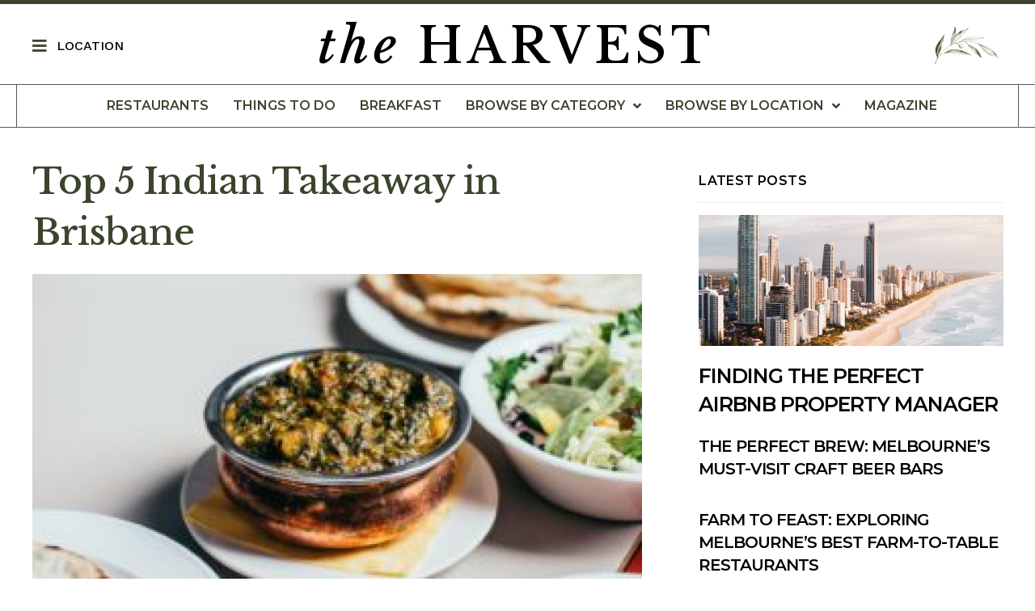

--- FILE ---
content_type: text/html; charset=UTF-8
request_url: https://www.theharvest.au/top-5-indian-takeaway-brisbane/
body_size: 14854
content:
<!doctype html>
<html lang="en-AU">
<head>
	<meta charset="UTF-8">
		<meta name="viewport" content="width=device-width, initial-scale=1">
	<link rel="profile" href="https://gmpg.org/xfn/11">
	<meta name='robots' content='index, follow, max-image-preview:large, max-snippet:-1, max-video-preview:-1' />

	<!-- This site is optimized with the Yoast SEO plugin v20.1 - https://yoast.com/wordpress/plugins/seo/ -->
	<title>Top 5 Indian Takeaway in Brisbane - The Harvest</title>
	<meta name="description" content="Brisbane is blessed with a multitude of restaurants serving mouth watering Indian cuisine. Here’s 5 of the best to pick up your next Indian takeaway." />
	<link rel="canonical" href="https://www.theharvest.au/top-5-indian-takeaway-brisbane/" />
	<meta property="og:locale" content="en_US" />
	<meta property="og:type" content="article" />
	<meta property="og:title" content="Top 5 Indian Takeaway in Brisbane - The Harvest" />
	<meta property="og:description" content="Brisbane is blessed with a multitude of restaurants serving mouth watering Indian cuisine. Here’s 5 of the best to pick up your next Indian takeaway." />
	<meta property="og:url" content="https://www.theharvest.au/top-5-indian-takeaway-brisbane/" />
	<meta property="og:site_name" content="The Harvest" />
	<meta property="article:published_time" content="2023-02-02T11:07:48+00:00" />
	<meta property="article:modified_time" content="2023-02-13T07:26:05+00:00" />
	<meta property="og:image" content="https://www.theharvest.au/wp-content/uploads/2020/06/pille-riin-priske-maxIYJlFfxI-unsplash-300x200-1.jpg" />
	<meta property="og:image:width" content="300" />
	<meta property="og:image:height" content="200" />
	<meta property="og:image:type" content="image/jpeg" />
	<meta name="author" content="pat-admin" />
	<meta name="twitter:card" content="summary_large_image" />
	<meta name="twitter:label1" content="Written by" />
	<meta name="twitter:data1" content="pat-admin" />
	<meta name="twitter:label2" content="Est. reading time" />
	<meta name="twitter:data2" content="2 minutes" />
	<script type="application/ld+json" class="yoast-schema-graph">{"@context":"https://schema.org","@graph":[{"@type":"WebPage","@id":"https://www.theharvest.au/top-5-indian-takeaway-brisbane/","url":"https://www.theharvest.au/top-5-indian-takeaway-brisbane/","name":"Top 5 Indian Takeaway in Brisbane - The Harvest","isPartOf":{"@id":"https://www.theharvest.au/#website"},"primaryImageOfPage":{"@id":"https://www.theharvest.au/top-5-indian-takeaway-brisbane/#primaryimage"},"image":{"@id":"https://www.theharvest.au/top-5-indian-takeaway-brisbane/#primaryimage"},"thumbnailUrl":"https://www.theharvest.au/wp-content/uploads/2020/06/pille-riin-priske-maxIYJlFfxI-unsplash-300x200-1.jpg","datePublished":"2023-02-02T11:07:48+00:00","dateModified":"2023-02-13T07:26:05+00:00","author":{"@id":"https://www.theharvest.au/#/schema/person/c188d240012ecc7b0c87fbd336a969b0"},"description":"Brisbane is blessed with a multitude of restaurants serving mouth watering Indian cuisine. Here’s 5 of the best to pick up your next Indian takeaway.","breadcrumb":{"@id":"https://www.theharvest.au/top-5-indian-takeaway-brisbane/#breadcrumb"},"inLanguage":"en-AU","potentialAction":[{"@type":"ReadAction","target":["https://www.theharvest.au/top-5-indian-takeaway-brisbane/"]}]},{"@type":"ImageObject","inLanguage":"en-AU","@id":"https://www.theharvest.au/top-5-indian-takeaway-brisbane/#primaryimage","url":"https://www.theharvest.au/wp-content/uploads/2020/06/pille-riin-priske-maxIYJlFfxI-unsplash-300x200-1.jpg","contentUrl":"https://www.theharvest.au/wp-content/uploads/2020/06/pille-riin-priske-maxIYJlFfxI-unsplash-300x200-1.jpg","width":300,"height":200},{"@type":"BreadcrumbList","@id":"https://www.theharvest.au/top-5-indian-takeaway-brisbane/#breadcrumb","itemListElement":[{"@type":"ListItem","position":1,"name":"Home","item":"https://www.theharvest.au/"},{"@type":"ListItem","position":2,"name":"Magazine","item":"https://www.theharvest.au/magazine/"},{"@type":"ListItem","position":3,"name":"Top 5 Indian Takeaway in Brisbane"}]},{"@type":"WebSite","@id":"https://www.theharvest.au/#website","url":"https://www.theharvest.au/","name":"The Harvest","description":"Food, Drink &amp; Experiences in Australia","potentialAction":[{"@type":"SearchAction","target":{"@type":"EntryPoint","urlTemplate":"https://www.theharvest.au/?s={search_term_string}"},"query-input":"required name=search_term_string"}],"inLanguage":"en-AU"},{"@type":"Person","@id":"https://www.theharvest.au/#/schema/person/c188d240012ecc7b0c87fbd336a969b0","name":"pat-admin","image":{"@type":"ImageObject","inLanguage":"en-AU","@id":"https://www.theharvest.au/#/schema/person/image/","url":"https://secure.gravatar.com/avatar/49ffd979fc66f8667daad0d60fe7485f6c13a1dc41e793c69030f49f64bd7bef?s=96&d=mm&r=g","contentUrl":"https://secure.gravatar.com/avatar/49ffd979fc66f8667daad0d60fe7485f6c13a1dc41e793c69030f49f64bd7bef?s=96&d=mm&r=g","caption":"pat-admin"},"sameAs":["https://www.localfinds.com.au"],"url":"https://www.theharvest.au/author/pat-admin/"}]}</script>
	<!-- / Yoast SEO plugin. -->


<link rel="alternate" type="application/rss+xml" title="The Harvest &raquo; Feed" href="https://www.theharvest.au/feed/" />
<link rel="alternate" type="application/rss+xml" title="The Harvest &raquo; Comments Feed" href="https://www.theharvest.au/comments/feed/" />
<link rel="alternate" type="application/rss+xml" title="The Harvest &raquo; Top 5 Indian Takeaway in Brisbane Comments Feed" href="https://www.theharvest.au/top-5-indian-takeaway-brisbane/feed/" />
<link rel="alternate" title="oEmbed (JSON)" type="application/json+oembed" href="https://www.theharvest.au/wp-json/oembed/1.0/embed?url=https%3A%2F%2Fwww.theharvest.au%2Ftop-5-indian-takeaway-brisbane%2F" />
<link rel="alternate" title="oEmbed (XML)" type="text/xml+oembed" href="https://www.theharvest.au/wp-json/oembed/1.0/embed?url=https%3A%2F%2Fwww.theharvest.au%2Ftop-5-indian-takeaway-brisbane%2F&#038;format=xml" />
<style id='wp-img-auto-sizes-contain-inline-css' type='text/css'>
img:is([sizes=auto i],[sizes^="auto," i]){contain-intrinsic-size:3000px 1500px}
/*# sourceURL=wp-img-auto-sizes-contain-inline-css */
</style>
<style id='wp-emoji-styles-inline-css' type='text/css'>

	img.wp-smiley, img.emoji {
		display: inline !important;
		border: none !important;
		box-shadow: none !important;
		height: 1em !important;
		width: 1em !important;
		margin: 0 0.07em !important;
		vertical-align: -0.1em !important;
		background: none !important;
		padding: 0 !important;
	}
/*# sourceURL=wp-emoji-styles-inline-css */
</style>
<link rel='stylesheet' id='wp-block-library-css' href='https://www.theharvest.au/wp-includes/css/dist/block-library/style.min.css?ver=6.9' type='text/css' media='all' />
<style id='global-styles-inline-css' type='text/css'>
:root{--wp--preset--aspect-ratio--square: 1;--wp--preset--aspect-ratio--4-3: 4/3;--wp--preset--aspect-ratio--3-4: 3/4;--wp--preset--aspect-ratio--3-2: 3/2;--wp--preset--aspect-ratio--2-3: 2/3;--wp--preset--aspect-ratio--16-9: 16/9;--wp--preset--aspect-ratio--9-16: 9/16;--wp--preset--color--black: #000000;--wp--preset--color--cyan-bluish-gray: #abb8c3;--wp--preset--color--white: #ffffff;--wp--preset--color--pale-pink: #f78da7;--wp--preset--color--vivid-red: #cf2e2e;--wp--preset--color--luminous-vivid-orange: #ff6900;--wp--preset--color--luminous-vivid-amber: #fcb900;--wp--preset--color--light-green-cyan: #7bdcb5;--wp--preset--color--vivid-green-cyan: #00d084;--wp--preset--color--pale-cyan-blue: #8ed1fc;--wp--preset--color--vivid-cyan-blue: #0693e3;--wp--preset--color--vivid-purple: #9b51e0;--wp--preset--gradient--vivid-cyan-blue-to-vivid-purple: linear-gradient(135deg,rgb(6,147,227) 0%,rgb(155,81,224) 100%);--wp--preset--gradient--light-green-cyan-to-vivid-green-cyan: linear-gradient(135deg,rgb(122,220,180) 0%,rgb(0,208,130) 100%);--wp--preset--gradient--luminous-vivid-amber-to-luminous-vivid-orange: linear-gradient(135deg,rgb(252,185,0) 0%,rgb(255,105,0) 100%);--wp--preset--gradient--luminous-vivid-orange-to-vivid-red: linear-gradient(135deg,rgb(255,105,0) 0%,rgb(207,46,46) 100%);--wp--preset--gradient--very-light-gray-to-cyan-bluish-gray: linear-gradient(135deg,rgb(238,238,238) 0%,rgb(169,184,195) 100%);--wp--preset--gradient--cool-to-warm-spectrum: linear-gradient(135deg,rgb(74,234,220) 0%,rgb(151,120,209) 20%,rgb(207,42,186) 40%,rgb(238,44,130) 60%,rgb(251,105,98) 80%,rgb(254,248,76) 100%);--wp--preset--gradient--blush-light-purple: linear-gradient(135deg,rgb(255,206,236) 0%,rgb(152,150,240) 100%);--wp--preset--gradient--blush-bordeaux: linear-gradient(135deg,rgb(254,205,165) 0%,rgb(254,45,45) 50%,rgb(107,0,62) 100%);--wp--preset--gradient--luminous-dusk: linear-gradient(135deg,rgb(255,203,112) 0%,rgb(199,81,192) 50%,rgb(65,88,208) 100%);--wp--preset--gradient--pale-ocean: linear-gradient(135deg,rgb(255,245,203) 0%,rgb(182,227,212) 50%,rgb(51,167,181) 100%);--wp--preset--gradient--electric-grass: linear-gradient(135deg,rgb(202,248,128) 0%,rgb(113,206,126) 100%);--wp--preset--gradient--midnight: linear-gradient(135deg,rgb(2,3,129) 0%,rgb(40,116,252) 100%);--wp--preset--font-size--small: 13px;--wp--preset--font-size--medium: 20px;--wp--preset--font-size--large: 36px;--wp--preset--font-size--x-large: 42px;--wp--preset--spacing--20: 0.44rem;--wp--preset--spacing--30: 0.67rem;--wp--preset--spacing--40: 1rem;--wp--preset--spacing--50: 1.5rem;--wp--preset--spacing--60: 2.25rem;--wp--preset--spacing--70: 3.38rem;--wp--preset--spacing--80: 5.06rem;--wp--preset--shadow--natural: 6px 6px 9px rgba(0, 0, 0, 0.2);--wp--preset--shadow--deep: 12px 12px 50px rgba(0, 0, 0, 0.4);--wp--preset--shadow--sharp: 6px 6px 0px rgba(0, 0, 0, 0.2);--wp--preset--shadow--outlined: 6px 6px 0px -3px rgb(255, 255, 255), 6px 6px rgb(0, 0, 0);--wp--preset--shadow--crisp: 6px 6px 0px rgb(0, 0, 0);}:where(.is-layout-flex){gap: 0.5em;}:where(.is-layout-grid){gap: 0.5em;}body .is-layout-flex{display: flex;}.is-layout-flex{flex-wrap: wrap;align-items: center;}.is-layout-flex > :is(*, div){margin: 0;}body .is-layout-grid{display: grid;}.is-layout-grid > :is(*, div){margin: 0;}:where(.wp-block-columns.is-layout-flex){gap: 2em;}:where(.wp-block-columns.is-layout-grid){gap: 2em;}:where(.wp-block-post-template.is-layout-flex){gap: 1.25em;}:where(.wp-block-post-template.is-layout-grid){gap: 1.25em;}.has-black-color{color: var(--wp--preset--color--black) !important;}.has-cyan-bluish-gray-color{color: var(--wp--preset--color--cyan-bluish-gray) !important;}.has-white-color{color: var(--wp--preset--color--white) !important;}.has-pale-pink-color{color: var(--wp--preset--color--pale-pink) !important;}.has-vivid-red-color{color: var(--wp--preset--color--vivid-red) !important;}.has-luminous-vivid-orange-color{color: var(--wp--preset--color--luminous-vivid-orange) !important;}.has-luminous-vivid-amber-color{color: var(--wp--preset--color--luminous-vivid-amber) !important;}.has-light-green-cyan-color{color: var(--wp--preset--color--light-green-cyan) !important;}.has-vivid-green-cyan-color{color: var(--wp--preset--color--vivid-green-cyan) !important;}.has-pale-cyan-blue-color{color: var(--wp--preset--color--pale-cyan-blue) !important;}.has-vivid-cyan-blue-color{color: var(--wp--preset--color--vivid-cyan-blue) !important;}.has-vivid-purple-color{color: var(--wp--preset--color--vivid-purple) !important;}.has-black-background-color{background-color: var(--wp--preset--color--black) !important;}.has-cyan-bluish-gray-background-color{background-color: var(--wp--preset--color--cyan-bluish-gray) !important;}.has-white-background-color{background-color: var(--wp--preset--color--white) !important;}.has-pale-pink-background-color{background-color: var(--wp--preset--color--pale-pink) !important;}.has-vivid-red-background-color{background-color: var(--wp--preset--color--vivid-red) !important;}.has-luminous-vivid-orange-background-color{background-color: var(--wp--preset--color--luminous-vivid-orange) !important;}.has-luminous-vivid-amber-background-color{background-color: var(--wp--preset--color--luminous-vivid-amber) !important;}.has-light-green-cyan-background-color{background-color: var(--wp--preset--color--light-green-cyan) !important;}.has-vivid-green-cyan-background-color{background-color: var(--wp--preset--color--vivid-green-cyan) !important;}.has-pale-cyan-blue-background-color{background-color: var(--wp--preset--color--pale-cyan-blue) !important;}.has-vivid-cyan-blue-background-color{background-color: var(--wp--preset--color--vivid-cyan-blue) !important;}.has-vivid-purple-background-color{background-color: var(--wp--preset--color--vivid-purple) !important;}.has-black-border-color{border-color: var(--wp--preset--color--black) !important;}.has-cyan-bluish-gray-border-color{border-color: var(--wp--preset--color--cyan-bluish-gray) !important;}.has-white-border-color{border-color: var(--wp--preset--color--white) !important;}.has-pale-pink-border-color{border-color: var(--wp--preset--color--pale-pink) !important;}.has-vivid-red-border-color{border-color: var(--wp--preset--color--vivid-red) !important;}.has-luminous-vivid-orange-border-color{border-color: var(--wp--preset--color--luminous-vivid-orange) !important;}.has-luminous-vivid-amber-border-color{border-color: var(--wp--preset--color--luminous-vivid-amber) !important;}.has-light-green-cyan-border-color{border-color: var(--wp--preset--color--light-green-cyan) !important;}.has-vivid-green-cyan-border-color{border-color: var(--wp--preset--color--vivid-green-cyan) !important;}.has-pale-cyan-blue-border-color{border-color: var(--wp--preset--color--pale-cyan-blue) !important;}.has-vivid-cyan-blue-border-color{border-color: var(--wp--preset--color--vivid-cyan-blue) !important;}.has-vivid-purple-border-color{border-color: var(--wp--preset--color--vivid-purple) !important;}.has-vivid-cyan-blue-to-vivid-purple-gradient-background{background: var(--wp--preset--gradient--vivid-cyan-blue-to-vivid-purple) !important;}.has-light-green-cyan-to-vivid-green-cyan-gradient-background{background: var(--wp--preset--gradient--light-green-cyan-to-vivid-green-cyan) !important;}.has-luminous-vivid-amber-to-luminous-vivid-orange-gradient-background{background: var(--wp--preset--gradient--luminous-vivid-amber-to-luminous-vivid-orange) !important;}.has-luminous-vivid-orange-to-vivid-red-gradient-background{background: var(--wp--preset--gradient--luminous-vivid-orange-to-vivid-red) !important;}.has-very-light-gray-to-cyan-bluish-gray-gradient-background{background: var(--wp--preset--gradient--very-light-gray-to-cyan-bluish-gray) !important;}.has-cool-to-warm-spectrum-gradient-background{background: var(--wp--preset--gradient--cool-to-warm-spectrum) !important;}.has-blush-light-purple-gradient-background{background: var(--wp--preset--gradient--blush-light-purple) !important;}.has-blush-bordeaux-gradient-background{background: var(--wp--preset--gradient--blush-bordeaux) !important;}.has-luminous-dusk-gradient-background{background: var(--wp--preset--gradient--luminous-dusk) !important;}.has-pale-ocean-gradient-background{background: var(--wp--preset--gradient--pale-ocean) !important;}.has-electric-grass-gradient-background{background: var(--wp--preset--gradient--electric-grass) !important;}.has-midnight-gradient-background{background: var(--wp--preset--gradient--midnight) !important;}.has-small-font-size{font-size: var(--wp--preset--font-size--small) !important;}.has-medium-font-size{font-size: var(--wp--preset--font-size--medium) !important;}.has-large-font-size{font-size: var(--wp--preset--font-size--large) !important;}.has-x-large-font-size{font-size: var(--wp--preset--font-size--x-large) !important;}
/*# sourceURL=global-styles-inline-css */
</style>

<style id='classic-theme-styles-inline-css' type='text/css'>
/*! This file is auto-generated */
.wp-block-button__link{color:#fff;background-color:#32373c;border-radius:9999px;box-shadow:none;text-decoration:none;padding:calc(.667em + 2px) calc(1.333em + 2px);font-size:1.125em}.wp-block-file__button{background:#32373c;color:#fff;text-decoration:none}
/*# sourceURL=/wp-includes/css/classic-themes.min.css */
</style>
<link rel='stylesheet' id='jet-engine-frontend-css' href='https://www.theharvest.au/wp-content/plugins/jet-engine22/assets/css/frontend.css?ver=3.0.3.1' type='text/css' media='all' />
<link rel='stylesheet' id='dashicons-css' href='https://www.theharvest.au/wp-includes/css/dashicons.min.css?ver=6.9' type='text/css' media='all' />
<link rel='stylesheet' id='hello-elementor-css' href='https://www.theharvest.au/wp-content/themes/hello-elementor/style.min.css?ver=2.5.0' type='text/css' media='all' />
<link rel='stylesheet' id='hello-elementor-theme-style-css' href='https://www.theharvest.au/wp-content/themes/hello-elementor/theme.min.css?ver=2.5.0' type='text/css' media='all' />
<link rel='stylesheet' id='elementor-icons-css' href='https://www.theharvest.au/wp-content/plugins/elementor/assets/lib/eicons/css/elementor-icons.min.css?ver=5.18.0' type='text/css' media='all' />
<link rel='stylesheet' id='elementor-frontend-css' href='https://www.theharvest.au/wp-content/plugins/elementor/assets/css/frontend.min.css?ver=3.11.2' type='text/css' media='all' />
<link rel='stylesheet' id='swiper-css' href='https://www.theharvest.au/wp-content/plugins/elementor/assets/lib/swiper/css/swiper.min.css?ver=5.3.6' type='text/css' media='all' />
<link rel='stylesheet' id='elementor-post-5-css' href='https://www.theharvest.au/wp-content/uploads/elementor/css/post-5.css?ver=1677153963' type='text/css' media='all' />
<link rel='stylesheet' id='elementor-pro-css' href='https://www.theharvest.au/wp-content/plugins/elementor-pro/assets/css/frontend.min.css?ver=3.7.3' type='text/css' media='all' />
<link rel='stylesheet' id='elementor-global-css' href='https://www.theharvest.au/wp-content/uploads/elementor/css/global.css?ver=1677153938' type='text/css' media='all' />
<link rel='stylesheet' id='elementor-post-6-css' href='https://www.theharvest.au/wp-content/uploads/elementor/css/post-6.css?ver=1732176489' type='text/css' media='all' />
<link rel='stylesheet' id='elementor-post-12-css' href='https://www.theharvest.au/wp-content/uploads/elementor/css/post-12.css?ver=1721796871' type='text/css' media='all' />
<link rel='stylesheet' id='elementor-post-27-css' href='https://www.theharvest.au/wp-content/uploads/elementor/css/post-27.css?ver=1679907660' type='text/css' media='all' />
<link rel='stylesheet' id='google-fonts-1-css' href='https://fonts.googleapis.com/css?family=Libre+Baskerville%3A100%2C100italic%2C200%2C200italic%2C300%2C300italic%2C400%2C400italic%2C500%2C500italic%2C600%2C600italic%2C700%2C700italic%2C800%2C800italic%2C900%2C900italic%7CMontserrat%3A100%2C100italic%2C200%2C200italic%2C300%2C300italic%2C400%2C400italic%2C500%2C500italic%2C600%2C600italic%2C700%2C700italic%2C800%2C800italic%2C900%2C900italic%7CWork+Sans%3A100%2C100italic%2C200%2C200italic%2C300%2C300italic%2C400%2C400italic%2C500%2C500italic%2C600%2C600italic%2C700%2C700italic%2C800%2C800italic%2C900%2C900italic%7CInter%3A100%2C100italic%2C200%2C200italic%2C300%2C300italic%2C400%2C400italic%2C500%2C500italic%2C600%2C600italic%2C700%2C700italic%2C800%2C800italic%2C900%2C900italic&#038;display=auto&#038;ver=6.9' type='text/css' media='all' />
<link rel='stylesheet' id='elementor-icons-shared-0-css' href='https://www.theharvest.au/wp-content/plugins/elementor/assets/lib/font-awesome/css/fontawesome.min.css?ver=5.15.3' type='text/css' media='all' />
<link rel='stylesheet' id='elementor-icons-fa-brands-css' href='https://www.theharvest.au/wp-content/plugins/elementor/assets/lib/font-awesome/css/brands.min.css?ver=5.15.3' type='text/css' media='all' />
<link rel='stylesheet' id='elementor-icons-fa-solid-css' href='https://www.theharvest.au/wp-content/plugins/elementor/assets/lib/font-awesome/css/solid.min.css?ver=5.15.3' type='text/css' media='all' />
<link rel="preconnect" href="https://fonts.gstatic.com/" crossorigin><link rel="https://api.w.org/" href="https://www.theharvest.au/wp-json/" /><link rel="alternate" title="JSON" type="application/json" href="https://www.theharvest.au/wp-json/wp/v2/posts/436" /><link rel="EditURI" type="application/rsd+xml" title="RSD" href="https://www.theharvest.au/xmlrpc.php?rsd" />
<meta name="generator" content="WordPress 6.9" />
<link rel='shortlink' href='https://www.theharvest.au/?p=436' />
<meta name="generator" content="Elementor 3.11.2; features: e_dom_optimization, e_optimized_assets_loading, a11y_improvements; settings: css_print_method-external, google_font-enabled, font_display-auto">
<!-- Google tag (gtag.js) -->
<script async src="https://www.googletagmanager.com/gtag/js?id=G-MW4PMHZGKG"></script>
<script>
  window.dataLayer = window.dataLayer || [];
  function gtag(){dataLayer.push(arguments);}
  gtag('js', new Date());

  gtag('config', 'G-MW4PMHZGKG');
</script>
			<style id="wpsp-style-frontend"></style>
			<link rel="icon" href="https://www.theharvest.au/wp-content/uploads/2023/02/cropped-Screenshot-2023-02-23-at-2.46.53-pm-32x32.png" sizes="32x32" />
<link rel="icon" href="https://www.theharvest.au/wp-content/uploads/2023/02/cropped-Screenshot-2023-02-23-at-2.46.53-pm-192x192.png" sizes="192x192" />
<link rel="apple-touch-icon" href="https://www.theharvest.au/wp-content/uploads/2023/02/cropped-Screenshot-2023-02-23-at-2.46.53-pm-180x180.png" />
<meta name="msapplication-TileImage" content="https://www.theharvest.au/wp-content/uploads/2023/02/cropped-Screenshot-2023-02-23-at-2.46.53-pm-270x270.png" />
<link rel='stylesheet' id='elementor-post-9813-css' href='https://www.theharvest.au/wp-content/uploads/elementor/css/post-9813.css?ver=1677740780' type='text/css' media='all' />
<link rel='stylesheet' id='e-animations-css' href='https://www.theharvest.au/wp-content/plugins/elementor/assets/lib/animations/animations.min.css?ver=3.11.2' type='text/css' media='all' />
<link rel='stylesheet' id='google-fonts-2-css' href='https://fonts.googleapis.com/css?family=Playfair+Display%3A100%2C100italic%2C200%2C200italic%2C300%2C300italic%2C400%2C400italic%2C500%2C500italic%2C600%2C600italic%2C700%2C700italic%2C800%2C800italic%2C900%2C900italic&#038;display=auto&#038;ver=6.9' type='text/css' media='all' />
</head>
<body class="wp-singular post-template-default single single-post postid-436 single-format-standard wp-theme-hello-elementor wp-schema-pro-2.7.2 elementor-default elementor-kit-5 elementor-page-27">

		<div data-elementor-type="header" data-elementor-id="6" class="elementor elementor-6 elementor-location-header">
								<section class="elementor-section elementor-top-section elementor-element elementor-element-2777a70 elementor-section-content-middle elementor-hidden-desktop elementor-hidden-tablet elementor-section-boxed elementor-section-height-default elementor-section-height-default" data-id="2777a70" data-element_type="section">
						<div class="elementor-container elementor-column-gap-default">
					<div class="elementor-column elementor-col-100 elementor-top-column elementor-element elementor-element-2d7eb54" data-id="2d7eb54" data-element_type="column">
			<div class="elementor-widget-wrap elementor-element-populated">
								<section class="elementor-section elementor-inner-section elementor-element elementor-element-9c4f2cb elementor-section-boxed elementor-section-height-default elementor-section-height-default" data-id="9c4f2cb" data-element_type="section">
						<div class="elementor-container elementor-column-gap-default">
					<div class="elementor-column elementor-col-50 elementor-inner-column elementor-element elementor-element-bb14f3b" data-id="bb14f3b" data-element_type="column" data-settings="{&quot;background_background&quot;:&quot;classic&quot;}">
			<div class="elementor-widget-wrap elementor-element-populated">
					<div class="elementor-background-overlay"></div>
								<div class="elementor-element elementor-element-4c7029f elementor-align-center elementor-mobile-align-left elementor-icon-list--layout-traditional elementor-list-item-link-full_width elementor-widget elementor-widget-icon-list" data-id="4c7029f" data-element_type="widget" data-widget_type="icon-list.default">
				<div class="elementor-widget-container">
					<ul class="elementor-icon-list-items">
							<li class="elementor-icon-list-item">
											<a href="https://www.theharvest.au">

												<span class="elementor-icon-list-icon">
							<i aria-hidden="true" class="fab fa-slack-hash"></i>						</span>
										<span class="elementor-icon-list-text">The Harvest</span>
											</a>
									</li>
						</ul>
				</div>
				</div>
					</div>
		</div>
				<div class="elementor-column elementor-col-50 elementor-inner-column elementor-element elementor-element-b85d893" data-id="b85d893" data-element_type="column">
			<div class="elementor-widget-wrap elementor-element-populated">
								<div class="elementor-element elementor-element-58922b0 elementor-nav-menu__align-right elementor-nav-menu--stretch elementor-nav-menu__text-align-center elementor-nav-menu--dropdown-tablet elementor-nav-menu--toggle elementor-nav-menu--burger elementor-widget elementor-widget-nav-menu" data-id="58922b0" data-element_type="widget" data-settings="{&quot;submenu_icon&quot;:{&quot;value&quot;:&quot;&lt;i class=\&quot;fas fa-angle-down\&quot;&gt;&lt;\/i&gt;&quot;,&quot;library&quot;:&quot;fa-solid&quot;},&quot;full_width&quot;:&quot;stretch&quot;,&quot;layout&quot;:&quot;horizontal&quot;,&quot;toggle&quot;:&quot;burger&quot;}" data-widget_type="nav-menu.default">
				<div class="elementor-widget-container">
						<nav migration_allowed="1" migrated="0" role="navigation" class="elementor-nav-menu--main elementor-nav-menu__container elementor-nav-menu--layout-horizontal e--pointer-underline e--animation-fade">
				<ul id="menu-1-58922b0" class="elementor-nav-menu"><li class="menu-item menu-item-type-taxonomy menu-item-object-category menu-item-10229"><a href="https://www.theharvest.au/category/restaurants-bars/" class="elementor-item">Restaurants</a></li>
<li class="menu-item menu-item-type-taxonomy menu-item-object-category menu-item-10228"><a href="https://www.theharvest.au/category/things-to-do/" class="elementor-item">Things To Do</a></li>
<li class="menu-item menu-item-type-taxonomy menu-item-object-category menu-item-10230"><a href="https://www.theharvest.au/category/breakfast/" class="elementor-item">Breakfast</a></li>
<li class="menu-item menu-item-type-custom menu-item-object-custom menu-item-has-children menu-item-10215"><a href="#" class="elementor-item elementor-item-anchor">Browse by Category</a>
<ul class="sub-menu elementor-nav-menu--dropdown">
	<li class="menu-item menu-item-type-taxonomy menu-item-object-category menu-item-10219"><a href="https://www.theharvest.au/category/restaurants-bars/" class="elementor-sub-item">Restaurants &amp; Bars</a></li>
	<li class="menu-item menu-item-type-taxonomy menu-item-object-category menu-item-10222"><a href="https://www.theharvest.au/category/breakfast/" class="elementor-sub-item">Breakfast</a></li>
	<li class="menu-item menu-item-type-taxonomy menu-item-object-category menu-item-10216"><a href="https://www.theharvest.au/category/things-to-do/" class="elementor-sub-item">Things To Do</a></li>
	<li class="menu-item menu-item-type-taxonomy menu-item-object-category current-post-ancestor current-menu-parent current-post-parent menu-item-10218"><a href="https://www.theharvest.au/category/takeaway/" class="elementor-sub-item">Takeaway</a></li>
	<li class="menu-item menu-item-type-taxonomy menu-item-object-category menu-item-10217"><a href="https://www.theharvest.au/category/functions-private-events/" class="elementor-sub-item">Functions &amp; Private Events</a></li>
	<li class="menu-item menu-item-type-taxonomy menu-item-object-category menu-item-10220"><a href="https://www.theharvest.au/category/health/" class="elementor-sub-item">Health</a></li>
	<li class="menu-item menu-item-type-taxonomy menu-item-object-category menu-item-10221"><a href="https://www.theharvest.au/category/yoga/" class="elementor-sub-item">Yoga</a></li>
	<li class="menu-item menu-item-type-taxonomy menu-item-object-category menu-item-10223"><a href="https://www.theharvest.au/category/cafes/" class="elementor-sub-item">Cafes</a></li>
	<li class="menu-item menu-item-type-taxonomy menu-item-object-category menu-item-10224"><a href="https://www.theharvest.au/category/gifts/" class="elementor-sub-item">Gifts</a></li>
	<li class="menu-item menu-item-type-taxonomy menu-item-object-category menu-item-10225"><a href="https://www.theharvest.au/category/cooking-classes/" class="elementor-sub-item">Cooking Classes</a></li>
</ul>
</li>
<li class="menu-item menu-item-type-custom menu-item-object-custom menu-item-has-children menu-item-10207"><a href="#" class="elementor-item elementor-item-anchor">Browse By Location</a>
<ul class="sub-menu elementor-nav-menu--dropdown">
	<li class="menu-item menu-item-type-taxonomy menu-item-object-locations menu-item-10208"><a href="https://www.theharvest.au/locations/brisbane/" class="elementor-sub-item">Brisbane</a></li>
	<li class="menu-item menu-item-type-taxonomy menu-item-object-locations menu-item-10209"><a href="https://www.theharvest.au/locations/sydney/" class="elementor-sub-item">Sydney</a></li>
	<li class="menu-item menu-item-type-taxonomy menu-item-object-locations menu-item-10210"><a href="https://www.theharvest.au/locations/melbourne/" class="elementor-sub-item">Melbourne</a></li>
	<li class="menu-item menu-item-type-taxonomy menu-item-object-locations menu-item-10211"><a href="https://www.theharvest.au/locations/perth/" class="elementor-sub-item">Perth</a></li>
	<li class="menu-item menu-item-type-taxonomy menu-item-object-locations menu-item-10212"><a href="https://www.theharvest.au/locations/gold-coast/" class="elementor-sub-item">Gold Coast</a></li>
	<li class="menu-item menu-item-type-taxonomy menu-item-object-locations menu-item-10213"><a href="https://www.theharvest.au/locations/byron-bay/" class="elementor-sub-item">Byron Bay</a></li>
	<li class="menu-item menu-item-type-taxonomy menu-item-object-locations menu-item-10214"><a href="https://www.theharvest.au/locations/adelaide/" class="elementor-sub-item">Adelaide</a></li>
</ul>
</li>
<li class="menu-item menu-item-type-post_type menu-item-object-page current_page_parent menu-item-638"><a href="https://www.theharvest.au/magazine/" class="elementor-item">Magazine</a></li>
</ul>			</nav>
					<div class="elementor-menu-toggle" role="button" tabindex="0" aria-label="Menu Toggle" aria-expanded="false">
			<i aria-hidden="true" role="presentation" class="elementor-menu-toggle__icon--open eicon-menu-bar"></i><i aria-hidden="true" role="presentation" class="elementor-menu-toggle__icon--close eicon-close"></i>			<span class="elementor-screen-only">Menu</span>
		</div>
			<nav class="elementor-nav-menu--dropdown elementor-nav-menu__container" role="navigation" aria-hidden="true">
				<ul id="menu-2-58922b0" class="elementor-nav-menu"><li class="menu-item menu-item-type-taxonomy menu-item-object-category menu-item-10229"><a href="https://www.theharvest.au/category/restaurants-bars/" class="elementor-item" tabindex="-1">Restaurants</a></li>
<li class="menu-item menu-item-type-taxonomy menu-item-object-category menu-item-10228"><a href="https://www.theharvest.au/category/things-to-do/" class="elementor-item" tabindex="-1">Things To Do</a></li>
<li class="menu-item menu-item-type-taxonomy menu-item-object-category menu-item-10230"><a href="https://www.theharvest.au/category/breakfast/" class="elementor-item" tabindex="-1">Breakfast</a></li>
<li class="menu-item menu-item-type-custom menu-item-object-custom menu-item-has-children menu-item-10215"><a href="#" class="elementor-item elementor-item-anchor" tabindex="-1">Browse by Category</a>
<ul class="sub-menu elementor-nav-menu--dropdown">
	<li class="menu-item menu-item-type-taxonomy menu-item-object-category menu-item-10219"><a href="https://www.theharvest.au/category/restaurants-bars/" class="elementor-sub-item" tabindex="-1">Restaurants &amp; Bars</a></li>
	<li class="menu-item menu-item-type-taxonomy menu-item-object-category menu-item-10222"><a href="https://www.theharvest.au/category/breakfast/" class="elementor-sub-item" tabindex="-1">Breakfast</a></li>
	<li class="menu-item menu-item-type-taxonomy menu-item-object-category menu-item-10216"><a href="https://www.theharvest.au/category/things-to-do/" class="elementor-sub-item" tabindex="-1">Things To Do</a></li>
	<li class="menu-item menu-item-type-taxonomy menu-item-object-category current-post-ancestor current-menu-parent current-post-parent menu-item-10218"><a href="https://www.theharvest.au/category/takeaway/" class="elementor-sub-item" tabindex="-1">Takeaway</a></li>
	<li class="menu-item menu-item-type-taxonomy menu-item-object-category menu-item-10217"><a href="https://www.theharvest.au/category/functions-private-events/" class="elementor-sub-item" tabindex="-1">Functions &amp; Private Events</a></li>
	<li class="menu-item menu-item-type-taxonomy menu-item-object-category menu-item-10220"><a href="https://www.theharvest.au/category/health/" class="elementor-sub-item" tabindex="-1">Health</a></li>
	<li class="menu-item menu-item-type-taxonomy menu-item-object-category menu-item-10221"><a href="https://www.theharvest.au/category/yoga/" class="elementor-sub-item" tabindex="-1">Yoga</a></li>
	<li class="menu-item menu-item-type-taxonomy menu-item-object-category menu-item-10223"><a href="https://www.theharvest.au/category/cafes/" class="elementor-sub-item" tabindex="-1">Cafes</a></li>
	<li class="menu-item menu-item-type-taxonomy menu-item-object-category menu-item-10224"><a href="https://www.theharvest.au/category/gifts/" class="elementor-sub-item" tabindex="-1">Gifts</a></li>
	<li class="menu-item menu-item-type-taxonomy menu-item-object-category menu-item-10225"><a href="https://www.theharvest.au/category/cooking-classes/" class="elementor-sub-item" tabindex="-1">Cooking Classes</a></li>
</ul>
</li>
<li class="menu-item menu-item-type-custom menu-item-object-custom menu-item-has-children menu-item-10207"><a href="#" class="elementor-item elementor-item-anchor" tabindex="-1">Browse By Location</a>
<ul class="sub-menu elementor-nav-menu--dropdown">
	<li class="menu-item menu-item-type-taxonomy menu-item-object-locations menu-item-10208"><a href="https://www.theharvest.au/locations/brisbane/" class="elementor-sub-item" tabindex="-1">Brisbane</a></li>
	<li class="menu-item menu-item-type-taxonomy menu-item-object-locations menu-item-10209"><a href="https://www.theharvest.au/locations/sydney/" class="elementor-sub-item" tabindex="-1">Sydney</a></li>
	<li class="menu-item menu-item-type-taxonomy menu-item-object-locations menu-item-10210"><a href="https://www.theharvest.au/locations/melbourne/" class="elementor-sub-item" tabindex="-1">Melbourne</a></li>
	<li class="menu-item menu-item-type-taxonomy menu-item-object-locations menu-item-10211"><a href="https://www.theharvest.au/locations/perth/" class="elementor-sub-item" tabindex="-1">Perth</a></li>
	<li class="menu-item menu-item-type-taxonomy menu-item-object-locations menu-item-10212"><a href="https://www.theharvest.au/locations/gold-coast/" class="elementor-sub-item" tabindex="-1">Gold Coast</a></li>
	<li class="menu-item menu-item-type-taxonomy menu-item-object-locations menu-item-10213"><a href="https://www.theharvest.au/locations/byron-bay/" class="elementor-sub-item" tabindex="-1">Byron Bay</a></li>
	<li class="menu-item menu-item-type-taxonomy menu-item-object-locations menu-item-10214"><a href="https://www.theharvest.au/locations/adelaide/" class="elementor-sub-item" tabindex="-1">Adelaide</a></li>
</ul>
</li>
<li class="menu-item menu-item-type-post_type menu-item-object-page current_page_parent menu-item-638"><a href="https://www.theharvest.au/magazine/" class="elementor-item" tabindex="-1">Magazine</a></li>
</ul>			</nav>
				</div>
				</div>
					</div>
		</div>
							</div>
		</section>
					</div>
		</div>
							</div>
		</section>
				<section class="elementor-section elementor-top-section elementor-element elementor-element-bd4ae9d elementor-section-content-middle elementor-hidden-mobile elementor-section-boxed elementor-section-height-default elementor-section-height-default" data-id="bd4ae9d" data-element_type="section">
						<div class="elementor-container elementor-column-gap-default">
					<div class="elementor-column elementor-col-100 elementor-top-column elementor-element elementor-element-a06736f" data-id="a06736f" data-element_type="column">
			<div class="elementor-widget-wrap elementor-element-populated">
								<section class="elementor-section elementor-inner-section elementor-element elementor-element-3ca6464 elementor-section-boxed elementor-section-height-default elementor-section-height-default" data-id="3ca6464" data-element_type="section">
						<div class="elementor-container elementor-column-gap-default">
					<div class="elementor-column elementor-col-33 elementor-inner-column elementor-element elementor-element-db0c448" data-id="db0c448" data-element_type="column">
			<div class="elementor-widget-wrap elementor-element-populated">
								<div class="elementor-element elementor-element-1171dfe elementor-icon-list--layout-inline elementor-align-left elementor-list-item-link-full_width elementor-widget elementor-widget-icon-list" data-id="1171dfe" data-element_type="widget" data-widget_type="icon-list.default">
				<div class="elementor-widget-container">
					<ul class="elementor-icon-list-items elementor-inline-items">
							<li class="elementor-icon-list-item elementor-inline-item">
											<a href="#elementor-action%3Aaction%3Dpopup%3Aopen%26settings%3DeyJpZCI6Ijk4MTMiLCJ0b2dnbGUiOmZhbHNlfQ%3D%3D">

												<span class="elementor-icon-list-icon">
							<i aria-hidden="true" class="fas fa-bars"></i>						</span>
										<span class="elementor-icon-list-text">LOCATION</span>
											</a>
									</li>
						</ul>
				</div>
				</div>
					</div>
		</div>
				<div class="elementor-column elementor-col-33 elementor-inner-column elementor-element elementor-element-44c5071" data-id="44c5071" data-element_type="column">
			<div class="elementor-widget-wrap elementor-element-populated">
								<div class="elementor-element elementor-element-0ac426f elementor-widget elementor-widget-heading" data-id="0ac426f" data-element_type="widget" data-widget_type="heading.default">
				<div class="elementor-widget-container">
			<h2 class="elementor-heading-title elementor-size-default"><a href="https://www.theharvest.au/"><i>the </i>HARVEST</a></h2>		</div>
				</div>
					</div>
		</div>
				<div class="elementor-column elementor-col-33 elementor-inner-column elementor-element elementor-element-f3d3967" data-id="f3d3967" data-element_type="column">
			<div class="elementor-widget-wrap elementor-element-populated">
								<div class="elementor-element elementor-element-4562c50 elementor-widget elementor-widget-image" data-id="4562c50" data-element_type="widget" data-widget_type="image.default">
				<div class="elementor-widget-container">
																<a href="https://www.theharvest.au/">
							<img width="600" height="354" src="https://www.theharvest.au/wp-content/uploads/2022/01/olive_watercolor_01-e1632136672423.png" class="attachment-large size-large wp-image-9828" alt="" />								</a>
															</div>
				</div>
					</div>
		</div>
							</div>
		</section>
					</div>
		</div>
							</div>
		</section>
				<section class="elementor-section elementor-top-section elementor-element elementor-element-fe52c8f elementor-section-content-middle elementor-section-full_width elementor-hidden-mobile elementor-section-height-default elementor-section-height-default" data-id="fe52c8f" data-element_type="section">
						<div class="elementor-container elementor-column-gap-default">
					<div class="elementor-column elementor-col-100 elementor-top-column elementor-element elementor-element-d8593bd" data-id="d8593bd" data-element_type="column">
			<div class="elementor-widget-wrap elementor-element-populated">
								<section class="elementor-section elementor-inner-section elementor-element elementor-element-f2b4662 elementor-section-boxed elementor-section-height-default elementor-section-height-default" data-id="f2b4662" data-element_type="section">
						<div class="elementor-container elementor-column-gap-default">
					<div class="elementor-column elementor-col-100 elementor-inner-column elementor-element elementor-element-965ab0d" data-id="965ab0d" data-element_type="column">
			<div class="elementor-widget-wrap elementor-element-populated">
								<div class="elementor-element elementor-element-1f9ad82 elementor-nav-menu__align-center elementor-nav-menu--stretch elementor-nav-menu__text-align-center elementor-nav-menu--dropdown-tablet elementor-nav-menu--toggle elementor-nav-menu--burger elementor-widget elementor-widget-nav-menu" data-id="1f9ad82" data-element_type="widget" data-settings="{&quot;submenu_icon&quot;:{&quot;value&quot;:&quot;&lt;i class=\&quot;fas fa-angle-down\&quot;&gt;&lt;\/i&gt;&quot;,&quot;library&quot;:&quot;fa-solid&quot;},&quot;full_width&quot;:&quot;stretch&quot;,&quot;layout&quot;:&quot;horizontal&quot;,&quot;toggle&quot;:&quot;burger&quot;}" data-widget_type="nav-menu.default">
				<div class="elementor-widget-container">
						<nav migration_allowed="1" migrated="0" role="navigation" class="elementor-nav-menu--main elementor-nav-menu__container elementor-nav-menu--layout-horizontal e--pointer-underline e--animation-fade">
				<ul id="menu-1-1f9ad82" class="elementor-nav-menu"><li class="menu-item menu-item-type-taxonomy menu-item-object-category menu-item-10229"><a href="https://www.theharvest.au/category/restaurants-bars/" class="elementor-item">Restaurants</a></li>
<li class="menu-item menu-item-type-taxonomy menu-item-object-category menu-item-10228"><a href="https://www.theharvest.au/category/things-to-do/" class="elementor-item">Things To Do</a></li>
<li class="menu-item menu-item-type-taxonomy menu-item-object-category menu-item-10230"><a href="https://www.theharvest.au/category/breakfast/" class="elementor-item">Breakfast</a></li>
<li class="menu-item menu-item-type-custom menu-item-object-custom menu-item-has-children menu-item-10215"><a href="#" class="elementor-item elementor-item-anchor">Browse by Category</a>
<ul class="sub-menu elementor-nav-menu--dropdown">
	<li class="menu-item menu-item-type-taxonomy menu-item-object-category menu-item-10219"><a href="https://www.theharvest.au/category/restaurants-bars/" class="elementor-sub-item">Restaurants &amp; Bars</a></li>
	<li class="menu-item menu-item-type-taxonomy menu-item-object-category menu-item-10222"><a href="https://www.theharvest.au/category/breakfast/" class="elementor-sub-item">Breakfast</a></li>
	<li class="menu-item menu-item-type-taxonomy menu-item-object-category menu-item-10216"><a href="https://www.theharvest.au/category/things-to-do/" class="elementor-sub-item">Things To Do</a></li>
	<li class="menu-item menu-item-type-taxonomy menu-item-object-category current-post-ancestor current-menu-parent current-post-parent menu-item-10218"><a href="https://www.theharvest.au/category/takeaway/" class="elementor-sub-item">Takeaway</a></li>
	<li class="menu-item menu-item-type-taxonomy menu-item-object-category menu-item-10217"><a href="https://www.theharvest.au/category/functions-private-events/" class="elementor-sub-item">Functions &amp; Private Events</a></li>
	<li class="menu-item menu-item-type-taxonomy menu-item-object-category menu-item-10220"><a href="https://www.theharvest.au/category/health/" class="elementor-sub-item">Health</a></li>
	<li class="menu-item menu-item-type-taxonomy menu-item-object-category menu-item-10221"><a href="https://www.theharvest.au/category/yoga/" class="elementor-sub-item">Yoga</a></li>
	<li class="menu-item menu-item-type-taxonomy menu-item-object-category menu-item-10223"><a href="https://www.theharvest.au/category/cafes/" class="elementor-sub-item">Cafes</a></li>
	<li class="menu-item menu-item-type-taxonomy menu-item-object-category menu-item-10224"><a href="https://www.theharvest.au/category/gifts/" class="elementor-sub-item">Gifts</a></li>
	<li class="menu-item menu-item-type-taxonomy menu-item-object-category menu-item-10225"><a href="https://www.theharvest.au/category/cooking-classes/" class="elementor-sub-item">Cooking Classes</a></li>
</ul>
</li>
<li class="menu-item menu-item-type-custom menu-item-object-custom menu-item-has-children menu-item-10207"><a href="#" class="elementor-item elementor-item-anchor">Browse By Location</a>
<ul class="sub-menu elementor-nav-menu--dropdown">
	<li class="menu-item menu-item-type-taxonomy menu-item-object-locations menu-item-10208"><a href="https://www.theharvest.au/locations/brisbane/" class="elementor-sub-item">Brisbane</a></li>
	<li class="menu-item menu-item-type-taxonomy menu-item-object-locations menu-item-10209"><a href="https://www.theharvest.au/locations/sydney/" class="elementor-sub-item">Sydney</a></li>
	<li class="menu-item menu-item-type-taxonomy menu-item-object-locations menu-item-10210"><a href="https://www.theharvest.au/locations/melbourne/" class="elementor-sub-item">Melbourne</a></li>
	<li class="menu-item menu-item-type-taxonomy menu-item-object-locations menu-item-10211"><a href="https://www.theharvest.au/locations/perth/" class="elementor-sub-item">Perth</a></li>
	<li class="menu-item menu-item-type-taxonomy menu-item-object-locations menu-item-10212"><a href="https://www.theharvest.au/locations/gold-coast/" class="elementor-sub-item">Gold Coast</a></li>
	<li class="menu-item menu-item-type-taxonomy menu-item-object-locations menu-item-10213"><a href="https://www.theharvest.au/locations/byron-bay/" class="elementor-sub-item">Byron Bay</a></li>
	<li class="menu-item menu-item-type-taxonomy menu-item-object-locations menu-item-10214"><a href="https://www.theharvest.au/locations/adelaide/" class="elementor-sub-item">Adelaide</a></li>
</ul>
</li>
<li class="menu-item menu-item-type-post_type menu-item-object-page current_page_parent menu-item-638"><a href="https://www.theharvest.au/magazine/" class="elementor-item">Magazine</a></li>
</ul>			</nav>
					<div class="elementor-menu-toggle" role="button" tabindex="0" aria-label="Menu Toggle" aria-expanded="false">
			<i aria-hidden="true" role="presentation" class="elementor-menu-toggle__icon--open eicon-menu-bar"></i><i aria-hidden="true" role="presentation" class="elementor-menu-toggle__icon--close eicon-close"></i>			<span class="elementor-screen-only">Menu</span>
		</div>
			<nav class="elementor-nav-menu--dropdown elementor-nav-menu__container" role="navigation" aria-hidden="true">
				<ul id="menu-2-1f9ad82" class="elementor-nav-menu"><li class="menu-item menu-item-type-taxonomy menu-item-object-category menu-item-10229"><a href="https://www.theharvest.au/category/restaurants-bars/" class="elementor-item" tabindex="-1">Restaurants</a></li>
<li class="menu-item menu-item-type-taxonomy menu-item-object-category menu-item-10228"><a href="https://www.theharvest.au/category/things-to-do/" class="elementor-item" tabindex="-1">Things To Do</a></li>
<li class="menu-item menu-item-type-taxonomy menu-item-object-category menu-item-10230"><a href="https://www.theharvest.au/category/breakfast/" class="elementor-item" tabindex="-1">Breakfast</a></li>
<li class="menu-item menu-item-type-custom menu-item-object-custom menu-item-has-children menu-item-10215"><a href="#" class="elementor-item elementor-item-anchor" tabindex="-1">Browse by Category</a>
<ul class="sub-menu elementor-nav-menu--dropdown">
	<li class="menu-item menu-item-type-taxonomy menu-item-object-category menu-item-10219"><a href="https://www.theharvest.au/category/restaurants-bars/" class="elementor-sub-item" tabindex="-1">Restaurants &amp; Bars</a></li>
	<li class="menu-item menu-item-type-taxonomy menu-item-object-category menu-item-10222"><a href="https://www.theharvest.au/category/breakfast/" class="elementor-sub-item" tabindex="-1">Breakfast</a></li>
	<li class="menu-item menu-item-type-taxonomy menu-item-object-category menu-item-10216"><a href="https://www.theharvest.au/category/things-to-do/" class="elementor-sub-item" tabindex="-1">Things To Do</a></li>
	<li class="menu-item menu-item-type-taxonomy menu-item-object-category current-post-ancestor current-menu-parent current-post-parent menu-item-10218"><a href="https://www.theharvest.au/category/takeaway/" class="elementor-sub-item" tabindex="-1">Takeaway</a></li>
	<li class="menu-item menu-item-type-taxonomy menu-item-object-category menu-item-10217"><a href="https://www.theharvest.au/category/functions-private-events/" class="elementor-sub-item" tabindex="-1">Functions &amp; Private Events</a></li>
	<li class="menu-item menu-item-type-taxonomy menu-item-object-category menu-item-10220"><a href="https://www.theharvest.au/category/health/" class="elementor-sub-item" tabindex="-1">Health</a></li>
	<li class="menu-item menu-item-type-taxonomy menu-item-object-category menu-item-10221"><a href="https://www.theharvest.au/category/yoga/" class="elementor-sub-item" tabindex="-1">Yoga</a></li>
	<li class="menu-item menu-item-type-taxonomy menu-item-object-category menu-item-10223"><a href="https://www.theharvest.au/category/cafes/" class="elementor-sub-item" tabindex="-1">Cafes</a></li>
	<li class="menu-item menu-item-type-taxonomy menu-item-object-category menu-item-10224"><a href="https://www.theharvest.au/category/gifts/" class="elementor-sub-item" tabindex="-1">Gifts</a></li>
	<li class="menu-item menu-item-type-taxonomy menu-item-object-category menu-item-10225"><a href="https://www.theharvest.au/category/cooking-classes/" class="elementor-sub-item" tabindex="-1">Cooking Classes</a></li>
</ul>
</li>
<li class="menu-item menu-item-type-custom menu-item-object-custom menu-item-has-children menu-item-10207"><a href="#" class="elementor-item elementor-item-anchor" tabindex="-1">Browse By Location</a>
<ul class="sub-menu elementor-nav-menu--dropdown">
	<li class="menu-item menu-item-type-taxonomy menu-item-object-locations menu-item-10208"><a href="https://www.theharvest.au/locations/brisbane/" class="elementor-sub-item" tabindex="-1">Brisbane</a></li>
	<li class="menu-item menu-item-type-taxonomy menu-item-object-locations menu-item-10209"><a href="https://www.theharvest.au/locations/sydney/" class="elementor-sub-item" tabindex="-1">Sydney</a></li>
	<li class="menu-item menu-item-type-taxonomy menu-item-object-locations menu-item-10210"><a href="https://www.theharvest.au/locations/melbourne/" class="elementor-sub-item" tabindex="-1">Melbourne</a></li>
	<li class="menu-item menu-item-type-taxonomy menu-item-object-locations menu-item-10211"><a href="https://www.theharvest.au/locations/perth/" class="elementor-sub-item" tabindex="-1">Perth</a></li>
	<li class="menu-item menu-item-type-taxonomy menu-item-object-locations menu-item-10212"><a href="https://www.theharvest.au/locations/gold-coast/" class="elementor-sub-item" tabindex="-1">Gold Coast</a></li>
	<li class="menu-item menu-item-type-taxonomy menu-item-object-locations menu-item-10213"><a href="https://www.theharvest.au/locations/byron-bay/" class="elementor-sub-item" tabindex="-1">Byron Bay</a></li>
	<li class="menu-item menu-item-type-taxonomy menu-item-object-locations menu-item-10214"><a href="https://www.theharvest.au/locations/adelaide/" class="elementor-sub-item" tabindex="-1">Adelaide</a></li>
</ul>
</li>
<li class="menu-item menu-item-type-post_type menu-item-object-page current_page_parent menu-item-638"><a href="https://www.theharvest.au/magazine/" class="elementor-item" tabindex="-1">Magazine</a></li>
</ul>			</nav>
				</div>
				</div>
					</div>
		</div>
							</div>
		</section>
					</div>
		</div>
							</div>
		</section>
						</div>
				<div data-elementor-type="single-post" data-elementor-id="27" class="elementor elementor-27 elementor-location-single post-436 post type-post status-publish format-standard has-post-thumbnail hentry category-takeaway">
								<section class="elementor-section elementor-top-section elementor-element elementor-element-22980dcc elementor-section-boxed elementor-section-height-default elementor-section-height-default" data-id="22980dcc" data-element_type="section">
						<div class="elementor-container elementor-column-gap-default">
					<div class="elementor-column elementor-col-66 elementor-top-column elementor-element elementor-element-729bb210" data-id="729bb210" data-element_type="column">
			<div class="elementor-widget-wrap elementor-element-populated">
								<div class="elementor-element elementor-element-474e9286 elementor-widget elementor-widget-theme-archive-title elementor-page-title elementor-widget-heading" data-id="474e9286" data-element_type="widget" data-widget_type="theme-archive-title.default">
				<div class="elementor-widget-container">
			<h1 class="elementor-heading-title elementor-size-default">Top 5 Indian Takeaway in Brisbane</h1>		</div>
				</div>
				<div class="elementor-element elementor-element-1ae0c04 elementor-widget elementor-widget-theme-post-featured-image elementor-widget-image" data-id="1ae0c04" data-element_type="widget" data-widget_type="theme-post-featured-image.default">
				<div class="elementor-widget-container">
															<img src="https://www.theharvest.au/wp-content/uploads/elementor/thumbs/pille-riin-priske-maxIYJlFfxI-unsplash-300x200-1-pwwwsxa79bzl4enodpsu6u4mlyesxqu5mpd4wrgozs.jpg" title="pille-riin-priske-maxIYJlFfxI-unsplash-300&#215;200" alt="pille-riin-priske-maxIYJlFfxI-unsplash-300x200" loading="lazy" />															</div>
				</div>
				<div class="elementor-element elementor-element-53e1a12 elementor-widget elementor-widget-theme-post-content" data-id="53e1a12" data-element_type="widget" data-widget_type="theme-post-content.default">
				<div class="elementor-widget-container">
			<p>Winter is the perfect time for a warming Indian curry (who are we kidding, any time is perfect) and Brisbane is blessed with a multitude of delicious restaurants serving mouth watering Indian cuisine.</p>
<p>Here’s 5 of the best to pick up your next Indian takeaway.</p>
<p>&nbsp;</p>
<h3>1. Eden Garden Indian Cuisine &#8211; South Brisbane</h3>
<p>With glowing reviews from locals and visitors alike, Eden Garden is a must try for your next curry hit. With a focus on authentic Punjabi food, the stand outs is their extensive vegetarian and vegan menu, with Vegan Tikka Masala and Aloo Saag among them. But they’re not only known for their food, the restaurant has become popular because of its cricket theme, taking their name from India&#8217;s legendary cricket ground, Eden Gardens.</p>
<p>To see their takeaway menu,<span style="text-decoration: underline;"> <a href="http://edengardenindiancuisine.com.au/southbrisbane/">head here</a>.</span></p>
<p>&nbsp;</p>
<h3>2. Taj Mahal Indian Cuisine &#8211; New Farm</h3>
<p>Regularly visited by the Indian Cricket Team and celebrities alike, Taj Mahal has been a steadfast favourite for a number of years. They’re back stronger than ever after their restaurant burnt down at the end of last year, they’re now situated directly across the road. Regulars swear by their Aloo Mattar Paneer and Saag Gosht.</p>
<p><span style="text-decoration: underline;"><a href="http://www.tajmahal.com.au/menu.html">See their takeaway menu here</a>.</span></p>
<p>&nbsp;</p>
<h3>3. Halims Indian Taj Restaurant &#8211; Rosalie</h3>
<p>Another favourite among cricket teams, Halims has an extensive takeaway menu, with their seafood curries and dhal options coming highly recommended. They’re open 7 days so you never have to worry about going without. They also have monthly specials so keep an eye out for what they’re cooking up next.</p>
<p><span style="text-decoration: underline;"><a href="http://www.halimsindiantaj.com.au/home.html">Take a look at their takeaway menu here</a>.</span></p>
<p>&nbsp;</p>
<h3>4. A Night In India &#8211; Toowong</h3>
<p>Toowong locals have known about this hidden gem for years, frequenting it for a great dine in experience and a killer takeaway meal. With a menu featuring authentic Indian dishes as well as some unique dishes created by the owner and head chef, this family run restaurant is a must-try for Indian enthusiasts.</p>
<p><span style="text-decoration: underline;"><a href="http://www.anightinindia.com.au/">See their menu here</a>.</span></p>
<p>&nbsp;</p>
<h3>5. Nataraja Indian Restaurant &#8211; Red Hill</h3>
<p>Specialising in Indian cuisine that will make your taste buds tingle, Nataraja Indian Restaurant has a menu to please everyone. Their standout Indian specialties include Vegetable Samosa, Onion Bhaji, Potato Bonda, Tandoori Chicken, Chicken Lahori, Goa Fish Curry, Prawn Dhansak, and Paneer Butter Masala. If that list doesn’t get your mouth watering then we don’t know what will.</p>
<p>To see their menu, <span style="text-decoration: underline;"><a href="https://nataraja-indian.com.au/#menu">head here</a>.</span></p>
<p>&nbsp;</p>
		</div>
				</div>
				<div class="elementor-element elementor-element-6ea90165 elementor-widget elementor-widget-text-editor" data-id="6ea90165" data-element_type="widget" data-widget_type="text-editor.default">
				<div class="elementor-widget-container">
													</div>
				</div>
					</div>
		</div>
				<div class="elementor-column elementor-col-33 elementor-top-column elementor-element elementor-element-5f739ebe" data-id="5f739ebe" data-element_type="column">
			<div class="elementor-widget-wrap elementor-element-populated">
								<section class="elementor-section elementor-inner-section elementor-element elementor-element-399bc33 elementor-section-boxed elementor-section-height-default elementor-section-height-default" data-id="399bc33" data-element_type="section">
						<div class="elementor-container elementor-column-gap-default">
					<div class="elementor-column elementor-col-100 elementor-inner-column elementor-element elementor-element-32c7c19" data-id="32c7c19" data-element_type="column">
			<div class="elementor-widget-wrap elementor-element-populated">
								<div class="elementor-element elementor-element-4cdfa44 elementor-widget elementor-widget-heading" data-id="4cdfa44" data-element_type="widget" data-widget_type="heading.default">
				<div class="elementor-widget-container">
			<h2 class="elementor-heading-title elementor-size-default">LATEST POSTS</h2>		</div>
				</div>
				<div class="elementor-element elementor-element-c7e9e19 elementor-widget-divider--view-line elementor-widget elementor-widget-divider" data-id="c7e9e19" data-element_type="widget" data-widget_type="divider.default">
				<div class="elementor-widget-container">
					<div class="elementor-divider">
			<span class="elementor-divider-separator">
						</span>
		</div>
				</div>
				</div>
				<div class="elementor-element elementor-element-8dd9187 elementor-grid-1 elementor-grid-tablet-2 elementor-grid-mobile-1 elementor-posts--thumbnail-top elementor-widget elementor-widget-posts" data-id="8dd9187" data-element_type="widget" data-settings="{&quot;classic_columns&quot;:&quot;1&quot;,&quot;classic_columns_tablet&quot;:&quot;2&quot;,&quot;classic_columns_mobile&quot;:&quot;1&quot;,&quot;classic_row_gap&quot;:{&quot;unit&quot;:&quot;px&quot;,&quot;size&quot;:35,&quot;sizes&quot;:[]},&quot;classic_row_gap_tablet&quot;:{&quot;unit&quot;:&quot;px&quot;,&quot;size&quot;:&quot;&quot;,&quot;sizes&quot;:[]},&quot;classic_row_gap_mobile&quot;:{&quot;unit&quot;:&quot;px&quot;,&quot;size&quot;:&quot;&quot;,&quot;sizes&quot;:[]}}" data-widget_type="posts.classic">
				<div class="elementor-widget-container">
					<div class="elementor-posts-container elementor-posts elementor-posts--skin-classic elementor-grid">
				<article class="elementor-post elementor-grid-item post-10406 post type-post status-publish format-standard has-post-thumbnail hentry category-travel locations-gold-coast">
				<a class="elementor-post__thumbnail__link" href="https://www.theharvest.au/finding-the-perfect-airbnb-property-manager/" >
			<div class="elementor-post__thumbnail"><img width="600" height="400" src="https://www.theharvest.au/wp-content/uploads/2022/03/Gold-Coast-skyline-Photo-by-Caleb-Russell-on-Unsplash-600x400.jpeg" class="attachment-thumbnail size-thumbnail wp-image-9587" alt="" /></div>
		</a>
				<div class="elementor-post__text">
				<h3 class="elementor-post__title">
			<a href="https://www.theharvest.au/finding-the-perfect-airbnb-property-manager/" >
				Finding The Perfect Airbnb Property Manager			</a>
		</h3>
				</div>
				</article>
				</div>


		
				</div>
				</div>
				<div class="elementor-element elementor-element-90e951b elementor-grid-1 elementor-posts--thumbnail-left elementor-grid-tablet-2 elementor-grid-mobile-1 elementor-widget elementor-widget-posts" data-id="90e951b" data-element_type="widget" data-settings="{&quot;classic_columns&quot;:&quot;1&quot;,&quot;classic_columns_tablet&quot;:&quot;2&quot;,&quot;classic_columns_mobile&quot;:&quot;1&quot;,&quot;classic_row_gap&quot;:{&quot;unit&quot;:&quot;px&quot;,&quot;size&quot;:35,&quot;sizes&quot;:[]},&quot;classic_row_gap_tablet&quot;:{&quot;unit&quot;:&quot;px&quot;,&quot;size&quot;:&quot;&quot;,&quot;sizes&quot;:[]},&quot;classic_row_gap_mobile&quot;:{&quot;unit&quot;:&quot;px&quot;,&quot;size&quot;:&quot;&quot;,&quot;sizes&quot;:[]}}" data-widget_type="posts.classic">
				<div class="elementor-widget-container">
					<div class="elementor-posts-container elementor-posts elementor-posts--skin-classic elementor-grid">
				<article class="elementor-post elementor-grid-item post-10404 post type-post status-publish format-standard hentry locations-melbourne">
				<div class="elementor-post__text">
				<h3 class="elementor-post__title">
			<a href="https://www.theharvest.au/the-perfect-brew-melbournes-must-visit-craft-beer-bars/" >
				The Perfect Brew: Melbourne&#8217;s Must-Visit Craft Beer Bars			</a>
		</h3>
				</div>
				</article>
				<article class="elementor-post elementor-grid-item post-10403 post type-post status-publish format-standard hentry locations-melbourne">
				<div class="elementor-post__text">
				<h3 class="elementor-post__title">
			<a href="https://www.theharvest.au/farm-to-feast-exploring-melbournes-best-farm-to-table-restaurants/" >
				Farm to Feast: Exploring Melbourne&#8217;s Best Farm-to-Table Restaurants			</a>
		</h3>
				</div>
				</article>
				<article class="elementor-post elementor-grid-item post-10402 post type-post status-publish format-standard hentry locations-melbourne">
				<div class="elementor-post__text">
				<h3 class="elementor-post__title">
			<a href="https://www.theharvest.au/elevate-your-palate-fine-dining-experiences-in-melbourne-worth-splurging-on/" >
				Elevate Your Palate: Fine Dining Experiences in Melbourne Worth Splurging On			</a>
		</h3>
				</div>
				</article>
				<article class="elementor-post elementor-grid-item post-10401 post type-post status-publish format-standard hentry">
				<div class="elementor-post__text">
				<h3 class="elementor-post__title">
			<a href="https://www.theharvest.au/melbourne-riverside-restaurants/" >
				Melbourne riverside restaurants			</a>
		</h3>
				</div>
				</article>
				<article class="elementor-post elementor-grid-item post-10400 post type-post status-publish format-standard hentry locations-melbourne">
				<div class="elementor-post__text">
				<h3 class="elementor-post__title">
			<a href="https://www.theharvest.au/savour-the-skyline-melbournes-rooftop-bars-that-raise-the-bar/" >
				Savour the Skyline: Melbourne&#8217;s Rooftop Bars that Raise the Bar			</a>
		</h3>
				</div>
				</article>
				<article class="elementor-post elementor-grid-item post-10399 post type-post status-publish format-standard hentry category-breakfast category-restaurants-bars locations-melbourne">
				<div class="elementor-post__text">
				<h3 class="elementor-post__title">
			<a href="https://www.theharvest.au/morning-rituals-melbournes-best-brunch-for-a-blissful-morning/" >
				Morning Rituals: Melbourne&#8217;s Best Brunch for a Blissful Morning			</a>
		</h3>
				</div>
				</article>
				</div>


		
				</div>
				</div>
					</div>
		</div>
							</div>
		</section>
					</div>
		</div>
							</div>
		</section>
						</div>
				<div data-elementor-type="footer" data-elementor-id="12" class="elementor elementor-12 elementor-location-footer">
								<section class="elementor-section elementor-top-section elementor-element elementor-element-533fe50 elementor-section-full_width elementor-section-height-default elementor-section-height-default" data-id="533fe50" data-element_type="section">
						<div class="elementor-container elementor-column-gap-default">
					<div class="elementor-column elementor-col-100 elementor-top-column elementor-element elementor-element-0e7a151" data-id="0e7a151" data-element_type="column">
			<div class="elementor-widget-wrap elementor-element-populated">
								<section class="elementor-section elementor-inner-section elementor-element elementor-element-20fa4db elementor-section-boxed elementor-section-height-default elementor-section-height-default" data-id="20fa4db" data-element_type="section">
						<div class="elementor-container elementor-column-gap-default">
					<div class="elementor-column elementor-col-100 elementor-inner-column elementor-element elementor-element-39d1476" data-id="39d1476" data-element_type="column">
			<div class="elementor-widget-wrap elementor-element-populated">
								<div class="elementor-element elementor-element-c0655a6 elementor-widget elementor-widget-heading" data-id="c0655a6" data-element_type="widget" data-widget_type="heading.default">
				<div class="elementor-widget-container">
			<h2 class="elementor-heading-title elementor-size-default">FOOD, LIFESTYLE &amp; TRAVEL</h2>		</div>
				</div>
					</div>
		</div>
							</div>
		</section>
					</div>
		</div>
							</div>
		</section>
				<section class="elementor-section elementor-top-section elementor-element elementor-element-cc92acb elementor-section-full_width elementor-section-height-default elementor-section-height-default" data-id="cc92acb" data-element_type="section">
						<div class="elementor-container elementor-column-gap-extended">
					<div class="elementor-column elementor-col-100 elementor-top-column elementor-element elementor-element-72e8f08" data-id="72e8f08" data-element_type="column">
			<div class="elementor-widget-wrap elementor-element-populated">
								<section class="elementor-section elementor-inner-section elementor-element elementor-element-fa5e3ed elementor-section-boxed elementor-section-height-default elementor-section-height-default" data-id="fa5e3ed" data-element_type="section">
						<div class="elementor-container elementor-column-gap-default">
					<div class="elementor-column elementor-col-50 elementor-inner-column elementor-element elementor-element-95e08d9" data-id="95e08d9" data-element_type="column">
			<div class="elementor-widget-wrap elementor-element-populated">
								<div class="elementor-element elementor-element-c81ddc6 elementor-widget elementor-widget-heading" data-id="c81ddc6" data-element_type="widget" data-widget_type="heading.default">
				<div class="elementor-widget-container">
			<h2 class="elementor-heading-title elementor-size-default">LIST YOUR VENUE</h2>		</div>
				</div>
					</div>
		</div>
				<div class="elementor-column elementor-col-50 elementor-inner-column elementor-element elementor-element-00751cd" data-id="00751cd" data-element_type="column">
			<div class="elementor-widget-wrap elementor-element-populated">
								<div class="elementor-element elementor-element-3fbd979 elementor-widget elementor-widget-heading" data-id="3fbd979" data-element_type="widget" data-widget_type="heading.default">
				<div class="elementor-widget-container">
			<h2 class="elementor-heading-title elementor-size-default">SPONSORED CONTENT</h2>		</div>
				</div>
					</div>
		</div>
							</div>
		</section>
					</div>
		</div>
							</div>
		</section>
				<section class="elementor-section elementor-top-section elementor-element elementor-element-3f6c399 elementor-section-full_width elementor-section-height-default elementor-section-height-default" data-id="3f6c399" data-element_type="section">
						<div class="elementor-container elementor-column-gap-default">
					<div class="elementor-column elementor-col-33 elementor-top-column elementor-element elementor-element-6d9856d" data-id="6d9856d" data-element_type="column">
			<div class="elementor-widget-wrap elementor-element-populated">
								<section class="elementor-section elementor-inner-section elementor-element elementor-element-e38b8e6 elementor-section-boxed elementor-section-height-default elementor-section-height-default" data-id="e38b8e6" data-element_type="section">
						<div class="elementor-container elementor-column-gap-default">
					<div class="elementor-column elementor-col-100 elementor-inner-column elementor-element elementor-element-9ecc1f3" data-id="9ecc1f3" data-element_type="column">
			<div class="elementor-widget-wrap elementor-element-populated">
								<div class="elementor-element elementor-element-710f761 elementor-widget elementor-widget-heading" data-id="710f761" data-element_type="widget" data-widget_type="heading.default">
				<div class="elementor-widget-container">
			<h2 class="elementor-heading-title elementor-size-default">Restaraunts &amp; Cafes</h2>		</div>
				</div>
				<div class="elementor-element elementor-element-db25286 elementor-align-center elementor-icon-list--layout-traditional elementor-list-item-link-full_width elementor-widget elementor-widget-icon-list" data-id="db25286" data-element_type="widget" data-widget_type="icon-list.default">
				<div class="elementor-widget-container">
					<ul class="elementor-icon-list-items">
							<li class="elementor-icon-list-item">
											<a href="https://www.theharvest.au/category/brisbane/">

												<span class="elementor-icon-list-icon">
							<i aria-hidden="true" class="fas fa-check"></i>						</span>
										<span class="elementor-icon-list-text">Brisbane</span>
											</a>
									</li>
								<li class="elementor-icon-list-item">
											<a href="https://www.theharvest.au/category/gold-coast/">

												<span class="elementor-icon-list-icon">
							<i aria-hidden="true" class="fas fa-times"></i>						</span>
										<span class="elementor-icon-list-text">Gold Coast</span>
											</a>
									</li>
								<li class="elementor-icon-list-item">
											<a href="https://www.theharvest.au/category/sydney/">

												<span class="elementor-icon-list-icon">
							<i aria-hidden="true" class="fas fa-dot-circle"></i>						</span>
										<span class="elementor-icon-list-text">Sydney</span>
											</a>
									</li>
								<li class="elementor-icon-list-item">
											<a href="https://www.theharvest.au/category/melbourne/">

												<span class="elementor-icon-list-icon">
							<i aria-hidden="true" class="fas fa-dot-circle"></i>						</span>
										<span class="elementor-icon-list-text">Melbourne</span>
											</a>
									</li>
								<li class="elementor-icon-list-item">
											<a href="https://www.theharvest.au/category/perth/">

												<span class="elementor-icon-list-icon">
							<i aria-hidden="true" class="fas fa-dot-circle"></i>						</span>
										<span class="elementor-icon-list-text">Perth</span>
											</a>
									</li>
						</ul>
				</div>
				</div>
					</div>
		</div>
							</div>
		</section>
					</div>
		</div>
				<div class="elementor-column elementor-col-33 elementor-top-column elementor-element elementor-element-1b7eee9" data-id="1b7eee9" data-element_type="column">
			<div class="elementor-widget-wrap elementor-element-populated">
								<section class="elementor-section elementor-inner-section elementor-element elementor-element-6cc1105 elementor-section-boxed elementor-section-height-default elementor-section-height-default" data-id="6cc1105" data-element_type="section">
						<div class="elementor-container elementor-column-gap-default">
					<div class="elementor-column elementor-col-100 elementor-inner-column elementor-element elementor-element-fd345c8" data-id="fd345c8" data-element_type="column">
			<div class="elementor-widget-wrap elementor-element-populated">
								<div class="elementor-element elementor-element-0e8d693 elementor-widget elementor-widget-heading" data-id="0e8d693" data-element_type="widget" data-widget_type="heading.default">
				<div class="elementor-widget-container">
			<h2 class="elementor-heading-title elementor-size-default">Functions &amp; Private Events</h2>		</div>
				</div>
				<div class="elementor-element elementor-element-919f0c7 elementor-align-center elementor-icon-list--layout-traditional elementor-list-item-link-full_width elementor-widget elementor-widget-icon-list" data-id="919f0c7" data-element_type="widget" data-widget_type="icon-list.default">
				<div class="elementor-widget-container">
					<ul class="elementor-icon-list-items">
							<li class="elementor-icon-list-item">
											<a href="https://www.theharvest.au/category/brisbane/">

												<span class="elementor-icon-list-icon">
							<i aria-hidden="true" class="fas fa-check"></i>						</span>
										<span class="elementor-icon-list-text">Brisbane</span>
											</a>
									</li>
								<li class="elementor-icon-list-item">
											<a href="https://www.theharvest.au/category/gold-coast/">

												<span class="elementor-icon-list-icon">
							<i aria-hidden="true" class="fas fa-times"></i>						</span>
										<span class="elementor-icon-list-text">Gold Coast</span>
											</a>
									</li>
								<li class="elementor-icon-list-item">
											<a href="https://www.theharvest.au/category/sydney/">

												<span class="elementor-icon-list-icon">
							<i aria-hidden="true" class="fas fa-dot-circle"></i>						</span>
										<span class="elementor-icon-list-text">Sydney</span>
											</a>
									</li>
								<li class="elementor-icon-list-item">
											<a href="https://www.theharvest.au/category/melbourne/">

												<span class="elementor-icon-list-icon">
							<i aria-hidden="true" class="fas fa-dot-circle"></i>						</span>
										<span class="elementor-icon-list-text">Melbourne</span>
											</a>
									</li>
								<li class="elementor-icon-list-item">
											<a href="https://www.theharvest.au/category/perth/">

												<span class="elementor-icon-list-icon">
							<i aria-hidden="true" class="fas fa-dot-circle"></i>						</span>
										<span class="elementor-icon-list-text">Perth</span>
											</a>
									</li>
						</ul>
				</div>
				</div>
					</div>
		</div>
							</div>
		</section>
					</div>
		</div>
				<div class="elementor-column elementor-col-33 elementor-top-column elementor-element elementor-element-a80d19b" data-id="a80d19b" data-element_type="column">
			<div class="elementor-widget-wrap elementor-element-populated">
								<section class="elementor-section elementor-inner-section elementor-element elementor-element-6ca527b elementor-section-boxed elementor-section-height-default elementor-section-height-default" data-id="6ca527b" data-element_type="section">
						<div class="elementor-container elementor-column-gap-default">
					<div class="elementor-column elementor-col-100 elementor-inner-column elementor-element elementor-element-8365052" data-id="8365052" data-element_type="column">
			<div class="elementor-widget-wrap elementor-element-populated">
								<div class="elementor-element elementor-element-142667f elementor-widget elementor-widget-heading" data-id="142667f" data-element_type="widget" data-widget_type="heading.default">
				<div class="elementor-widget-container">
			<h2 class="elementor-heading-title elementor-size-default">Upcoming Events</h2>		</div>
				</div>
					</div>
		</div>
							</div>
		</section>
				<div class="elementor-element elementor-element-4f196b2 elementor-align-center elementor-icon-list--layout-traditional elementor-list-item-link-full_width elementor-widget elementor-widget-icon-list" data-id="4f196b2" data-element_type="widget" data-widget_type="icon-list.default">
				<div class="elementor-widget-container">
					<ul class="elementor-icon-list-items">
							<li class="elementor-icon-list-item">
											<a href="https://www.theharvest.au/category/brisbane/">

												<span class="elementor-icon-list-icon">
							<i aria-hidden="true" class="fas fa-check"></i>						</span>
										<span class="elementor-icon-list-text">Brisbane</span>
											</a>
									</li>
								<li class="elementor-icon-list-item">
											<a href="https://www.theharvest.au/category/gold-coast/">

												<span class="elementor-icon-list-icon">
							<i aria-hidden="true" class="fas fa-times"></i>						</span>
										<span class="elementor-icon-list-text">Gold Coast</span>
											</a>
									</li>
								<li class="elementor-icon-list-item">
											<a href="https://www.theharvest.au/category/sydney/">

												<span class="elementor-icon-list-icon">
							<i aria-hidden="true" class="fas fa-dot-circle"></i>						</span>
										<span class="elementor-icon-list-text">Sydney</span>
											</a>
									</li>
								<li class="elementor-icon-list-item">
											<a href="https://www.theharvest.au/category/melbourne/">

												<span class="elementor-icon-list-icon">
							<i aria-hidden="true" class="fas fa-dot-circle"></i>						</span>
										<span class="elementor-icon-list-text">Melbourne</span>
											</a>
									</li>
								<li class="elementor-icon-list-item">
											<a href="https://www.theharvest.au/category/perth/">

												<span class="elementor-icon-list-icon">
							<i aria-hidden="true" class="fas fa-dot-circle"></i>						</span>
										<span class="elementor-icon-list-text">Perth</span>
											</a>
									</li>
						</ul>
				</div>
				</div>
					</div>
		</div>
							</div>
		</section>
				<section class="elementor-section elementor-top-section elementor-element elementor-element-51d4c6d elementor-section-full_width elementor-section-height-default elementor-section-height-default" data-id="51d4c6d" data-element_type="section">
						<div class="elementor-container elementor-column-gap-default">
					<div class="elementor-column elementor-col-100 elementor-top-column elementor-element elementor-element-1676329" data-id="1676329" data-element_type="column">
			<div class="elementor-widget-wrap elementor-element-populated">
								<section class="elementor-section elementor-inner-section elementor-element elementor-element-b9e686e elementor-section-content-middle elementor-section-boxed elementor-section-height-default elementor-section-height-default" data-id="b9e686e" data-element_type="section">
						<div class="elementor-container elementor-column-gap-extended">
					<div class="elementor-column elementor-col-33 elementor-inner-column elementor-element elementor-element-84fc862" data-id="84fc862" data-element_type="column">
			<div class="elementor-widget-wrap elementor-element-populated">
								<div class="elementor-element elementor-element-5879d3b elementor-widget elementor-widget-heading" data-id="5879d3b" data-element_type="widget" data-widget_type="heading.default">
				<div class="elementor-widget-container">
			<div class="elementor-heading-title elementor-size-default">COPYRIGHT 2023 THE HARVEST</div>		</div>
				</div>
					</div>
		</div>
				<div class="elementor-column elementor-col-33 elementor-inner-column elementor-element elementor-element-8ab0236" data-id="8ab0236" data-element_type="column">
			<div class="elementor-widget-wrap elementor-element-populated">
								<div class="elementor-element elementor-element-fd23d3e elementor-widget elementor-widget-image" data-id="fd23d3e" data-element_type="widget" data-widget_type="image.default">
				<div class="elementor-widget-container">
															<img width="600" height="354" src="https://www.theharvest.au/wp-content/uploads/2022/01/olive_watercolor_01-e1632136672423.png" class="attachment-large size-large wp-image-9828" alt="" />															</div>
				</div>
				<div class="elementor-element elementor-element-c1405e3 elementor-widget elementor-widget-heading" data-id="c1405e3" data-element_type="widget" data-widget_type="heading.default">
				<div class="elementor-widget-container">
			<h2 class="elementor-heading-title elementor-size-default">THE HARVEST</h2>		</div>
				</div>
					</div>
		</div>
				<div class="elementor-column elementor-col-33 elementor-inner-column elementor-element elementor-element-2a25c0a" data-id="2a25c0a" data-element_type="column">
			<div class="elementor-widget-wrap elementor-element-populated">
								<div class="elementor-element elementor-element-f8bc009 elementor-widget elementor-widget-heading" data-id="f8bc009" data-element_type="widget" data-widget_type="heading.default">
				<div class="elementor-widget-container">
			<div class="elementor-heading-title elementor-size-default">PRIVACY POLICY</div>		</div>
				</div>
					</div>
		</div>
							</div>
		</section>
					</div>
		</div>
							</div>
		</section>
						</div>
		
<script type="speculationrules">
{"prefetch":[{"source":"document","where":{"and":[{"href_matches":"/*"},{"not":{"href_matches":["/wp-*.php","/wp-admin/*","/wp-content/uploads/*","/wp-content/*","/wp-content/plugins/*","/wp-content/themes/hello-elementor/*","/*\\?(.+)"]}},{"not":{"selector_matches":"a[rel~=\"nofollow\"]"}},{"not":{"selector_matches":".no-prefetch, .no-prefetch a"}}]},"eagerness":"conservative"}]}
</script>
		<div data-elementor-type="popup" data-elementor-id="9813" class="elementor elementor-9813 elementor-location-popup" data-elementor-settings="{&quot;entrance_animation&quot;:&quot;slideInDown&quot;,&quot;exit_animation&quot;:&quot;slideInDown&quot;,&quot;entrance_animation_duration&quot;:{&quot;unit&quot;:&quot;px&quot;,&quot;size&quot;:&quot;1&quot;,&quot;sizes&quot;:[]},&quot;timing&quot;:[]}">
								<section class="elementor-section elementor-top-section elementor-element elementor-element-7fb9b36 elementor-section-height-min-height elementor-section-items-stretch elementor-section-content-middle elementor-section-boxed elementor-section-height-default" data-id="7fb9b36" data-element_type="section" data-settings="{&quot;background_background&quot;:&quot;classic&quot;}">
						<div class="elementor-container elementor-column-gap-default">
					<div class="elementor-column elementor-col-100 elementor-top-column elementor-element elementor-element-5b52485b" data-id="5b52485b" data-element_type="column">
			<div class="elementor-widget-wrap elementor-element-populated">
								<div class="elementor-element elementor-element-6aa8a1cf elementor-widget__width-inherit elementor-absolute elementor-view-default elementor-widget elementor-widget-icon" data-id="6aa8a1cf" data-element_type="widget" data-settings="{&quot;_position&quot;:&quot;absolute&quot;}" data-widget_type="icon.default">
				<div class="elementor-widget-container">
					<div class="elementor-icon-wrapper">
			<a class="elementor-icon" href="#elementor-action%3Aaction%3Dpopup%3Aclose%26settings%3DeyJkb19ub3Rfc2hvd19hZ2FpbiI6IiJ9">
			<i aria-hidden="true" class="fas fa-times"></i>			</a>
		</div>
				</div>
				</div>
				<div class="elementor-element elementor-element-7668a402 elementor-nav-menu__align-center elementor-nav-menu--dropdown-none elementor-widget elementor-widget-nav-menu" data-id="7668a402" data-element_type="widget" data-settings="{&quot;layout&quot;:&quot;vertical&quot;,&quot;submenu_icon&quot;:{&quot;value&quot;:&quot;&lt;i class=\&quot;fas fa-caret-down\&quot;&gt;&lt;\/i&gt;&quot;,&quot;library&quot;:&quot;fa-solid&quot;}}" data-widget_type="nav-menu.default">
				<div class="elementor-widget-container">
						<nav migration_allowed="1" migrated="0" role="navigation" class="elementor-nav-menu--main elementor-nav-menu__container elementor-nav-menu--layout-vertical e--pointer-none">
				<ul id="menu-1-7668a402" class="elementor-nav-menu sm-vertical"><li class="menu-item menu-item-type-taxonomy menu-item-object-locations menu-item-10233"><a href="https://www.theharvest.au/locations/brisbane/" class="elementor-item">Brisbane</a></li>
<li class="menu-item menu-item-type-taxonomy menu-item-object-locations menu-item-10234"><a href="https://www.theharvest.au/locations/sydney/" class="elementor-item">Sydney</a></li>
<li class="menu-item menu-item-type-taxonomy menu-item-object-locations menu-item-10235"><a href="https://www.theharvest.au/locations/melbourne/" class="elementor-item">Melbourne</a></li>
<li class="menu-item menu-item-type-taxonomy menu-item-object-locations menu-item-10236"><a href="https://www.theharvest.au/locations/perth/" class="elementor-item">Perth</a></li>
<li class="menu-item menu-item-type-taxonomy menu-item-object-locations menu-item-10237"><a href="https://www.theharvest.au/locations/gold-coast/" class="elementor-item">Gold Coast</a></li>
<li class="menu-item menu-item-type-taxonomy menu-item-object-locations menu-item-10238"><a href="https://www.theharvest.au/locations/byron-bay/" class="elementor-item">Byron Bay</a></li>
<li class="menu-item menu-item-type-taxonomy menu-item-object-locations menu-item-10239"><a href="https://www.theharvest.au/locations/adelaide/" class="elementor-item">Adelaide</a></li>
</ul>			</nav>
					<div class="elementor-menu-toggle" role="button" tabindex="0" aria-label="Menu Toggle" aria-expanded="false">
			<i aria-hidden="true" role="presentation" class="elementor-menu-toggle__icon--open eicon-menu-bar"></i><i aria-hidden="true" role="presentation" class="elementor-menu-toggle__icon--close eicon-close"></i>			<span class="elementor-screen-only">Menu</span>
		</div>
			<nav class="elementor-nav-menu--dropdown elementor-nav-menu__container" role="navigation" aria-hidden="true">
				<ul id="menu-2-7668a402" class="elementor-nav-menu sm-vertical"><li class="menu-item menu-item-type-taxonomy menu-item-object-locations menu-item-10233"><a href="https://www.theharvest.au/locations/brisbane/" class="elementor-item" tabindex="-1">Brisbane</a></li>
<li class="menu-item menu-item-type-taxonomy menu-item-object-locations menu-item-10234"><a href="https://www.theharvest.au/locations/sydney/" class="elementor-item" tabindex="-1">Sydney</a></li>
<li class="menu-item menu-item-type-taxonomy menu-item-object-locations menu-item-10235"><a href="https://www.theharvest.au/locations/melbourne/" class="elementor-item" tabindex="-1">Melbourne</a></li>
<li class="menu-item menu-item-type-taxonomy menu-item-object-locations menu-item-10236"><a href="https://www.theharvest.au/locations/perth/" class="elementor-item" tabindex="-1">Perth</a></li>
<li class="menu-item menu-item-type-taxonomy menu-item-object-locations menu-item-10237"><a href="https://www.theharvest.au/locations/gold-coast/" class="elementor-item" tabindex="-1">Gold Coast</a></li>
<li class="menu-item menu-item-type-taxonomy menu-item-object-locations menu-item-10238"><a href="https://www.theharvest.au/locations/byron-bay/" class="elementor-item" tabindex="-1">Byron Bay</a></li>
<li class="menu-item menu-item-type-taxonomy menu-item-object-locations menu-item-10239"><a href="https://www.theharvest.au/locations/adelaide/" class="elementor-item" tabindex="-1">Adelaide</a></li>
</ul>			</nav>
				</div>
				</div>
					</div>
		</div>
							</div>
		</section>
						</div>
		<script type="text/javascript" src="https://www.theharvest.au/wp-includes/js/jquery/jquery.min.js?ver=3.7.1" id="jquery-core-js"></script>
<script type="text/javascript" src="https://www.theharvest.au/wp-includes/js/jquery/jquery-migrate.min.js?ver=3.4.1" id="jquery-migrate-js"></script>
<script type="text/javascript" src="https://www.theharvest.au/wp-content/plugins/elementor-pro/assets/lib/smartmenus/jquery.smartmenus.min.js?ver=1.0.1" id="smartmenus-js"></script>
<script type="text/javascript" src="https://www.theharvest.au/wp-includes/js/imagesloaded.min.js?ver=5.0.0" id="imagesloaded-js"></script>
<script type="text/javascript" src="https://www.theharvest.au/wp-content/plugins/elementor-pro/assets/js/webpack-pro.runtime.min.js?ver=3.7.3" id="elementor-pro-webpack-runtime-js"></script>
<script type="text/javascript" src="https://www.theharvest.au/wp-content/plugins/elementor/assets/js/webpack.runtime.min.js?ver=3.11.2" id="elementor-webpack-runtime-js"></script>
<script type="text/javascript" src="https://www.theharvest.au/wp-content/plugins/elementor/assets/js/frontend-modules.min.js?ver=3.11.2" id="elementor-frontend-modules-js"></script>
<script type="text/javascript" src="https://www.theharvest.au/wp-includes/js/dist/hooks.min.js?ver=dd5603f07f9220ed27f1" id="wp-hooks-js"></script>
<script type="text/javascript" src="https://www.theharvest.au/wp-includes/js/dist/i18n.min.js?ver=c26c3dc7bed366793375" id="wp-i18n-js"></script>
<script type="text/javascript" id="wp-i18n-js-after">
/* <![CDATA[ */
wp.i18n.setLocaleData( { 'text direction\u0004ltr': [ 'ltr' ] } );
//# sourceURL=wp-i18n-js-after
/* ]]> */
</script>
<script type="text/javascript" id="elementor-pro-frontend-js-before">
/* <![CDATA[ */
var ElementorProFrontendConfig = {"ajaxurl":"https:\/\/www.theharvest.au\/wp-admin\/admin-ajax.php","nonce":"5a9892fd4b","urls":{"assets":"https:\/\/www.theharvest.au\/wp-content\/plugins\/elementor-pro\/assets\/","rest":"https:\/\/www.theharvest.au\/wp-json\/"},"shareButtonsNetworks":{"facebook":{"title":"Facebook","has_counter":true},"twitter":{"title":"Twitter"},"linkedin":{"title":"LinkedIn","has_counter":true},"pinterest":{"title":"Pinterest","has_counter":true},"reddit":{"title":"Reddit","has_counter":true},"vk":{"title":"VK","has_counter":true},"odnoklassniki":{"title":"OK","has_counter":true},"tumblr":{"title":"Tumblr"},"digg":{"title":"Digg"},"skype":{"title":"Skype"},"stumbleupon":{"title":"StumbleUpon","has_counter":true},"mix":{"title":"Mix"},"telegram":{"title":"Telegram"},"pocket":{"title":"Pocket","has_counter":true},"xing":{"title":"XING","has_counter":true},"whatsapp":{"title":"WhatsApp"},"email":{"title":"Email"},"print":{"title":"Print"}},"facebook_sdk":{"lang":"en_AU","app_id":""},"lottie":{"defaultAnimationUrl":"https:\/\/www.theharvest.au\/wp-content\/plugins\/elementor-pro\/modules\/lottie\/assets\/animations\/default.json"}};
//# sourceURL=elementor-pro-frontend-js-before
/* ]]> */
</script>
<script type="text/javascript" src="https://www.theharvest.au/wp-content/plugins/elementor-pro/assets/js/frontend.min.js?ver=3.7.3" id="elementor-pro-frontend-js"></script>
<script type="text/javascript" src="https://www.theharvest.au/wp-content/plugins/elementor/assets/lib/waypoints/waypoints.min.js?ver=4.0.2" id="elementor-waypoints-js"></script>
<script type="text/javascript" src="https://www.theharvest.au/wp-includes/js/jquery/ui/core.min.js?ver=1.13.3" id="jquery-ui-core-js"></script>
<script type="text/javascript" id="elementor-frontend-js-before">
/* <![CDATA[ */
var elementorFrontendConfig = {"environmentMode":{"edit":false,"wpPreview":false,"isScriptDebug":false},"i18n":{"shareOnFacebook":"Share on Facebook","shareOnTwitter":"Share on Twitter","pinIt":"Pin it","download":"Download","downloadImage":"Download image","fullscreen":"Fullscreen","zoom":"Zoom","share":"Share","playVideo":"Play Video","previous":"Previous","next":"Next","close":"Close"},"is_rtl":false,"breakpoints":{"xs":0,"sm":480,"md":768,"lg":1025,"xl":1440,"xxl":1600},"responsive":{"breakpoints":{"mobile":{"label":"Mobile","value":767,"default_value":767,"direction":"max","is_enabled":true},"mobile_extra":{"label":"Mobile Extra","value":880,"default_value":880,"direction":"max","is_enabled":false},"tablet":{"label":"Tablet","value":1024,"default_value":1024,"direction":"max","is_enabled":true},"tablet_extra":{"label":"Tablet Extra","value":1200,"default_value":1200,"direction":"max","is_enabled":false},"laptop":{"label":"Laptop","value":1366,"default_value":1366,"direction":"max","is_enabled":false},"widescreen":{"label":"Widescreen","value":2400,"default_value":2400,"direction":"min","is_enabled":false}}},"version":"3.11.2","is_static":false,"experimentalFeatures":{"e_dom_optimization":true,"e_optimized_assets_loading":true,"a11y_improvements":true,"theme_builder_v2":true,"landing-pages":true,"kit-elements-defaults":true,"page-transitions":true,"notes":true,"form-submissions":true,"e_scroll_snap":true},"urls":{"assets":"https:\/\/www.theharvest.au\/wp-content\/plugins\/elementor\/assets\/"},"swiperClass":"swiper-container","settings":{"page":[],"editorPreferences":[]},"kit":{"active_breakpoints":["viewport_mobile","viewport_tablet"],"global_image_lightbox":"yes","lightbox_enable_counter":"yes","lightbox_enable_fullscreen":"yes","lightbox_enable_zoom":"yes","lightbox_enable_share":"yes","lightbox_title_src":"title","lightbox_description_src":"description"},"post":{"id":436,"title":"Top%205%20Indian%20Takeaway%20in%20Brisbane%20-%20The%20Harvest","excerpt":"","featuredImage":"https:\/\/www.theharvest.au\/wp-content\/uploads\/2020\/06\/pille-riin-priske-maxIYJlFfxI-unsplash-300x200-1.jpg"}};
//# sourceURL=elementor-frontend-js-before
/* ]]> */
</script>
<script type="text/javascript" src="https://www.theharvest.au/wp-content/plugins/elementor/assets/js/frontend.min.js?ver=3.11.2" id="elementor-frontend-js"></script>
<script type="text/javascript" src="https://www.theharvest.au/wp-content/plugins/elementor-pro/assets/js/elements-handlers.min.js?ver=3.7.3" id="pro-elements-handlers-js"></script>
<script id="wp-emoji-settings" type="application/json">
{"baseUrl":"https://s.w.org/images/core/emoji/17.0.2/72x72/","ext":".png","svgUrl":"https://s.w.org/images/core/emoji/17.0.2/svg/","svgExt":".svg","source":{"concatemoji":"https://www.theharvest.au/wp-includes/js/wp-emoji-release.min.js?ver=6.9"}}
</script>
<script type="module">
/* <![CDATA[ */
/*! This file is auto-generated */
const a=JSON.parse(document.getElementById("wp-emoji-settings").textContent),o=(window._wpemojiSettings=a,"wpEmojiSettingsSupports"),s=["flag","emoji"];function i(e){try{var t={supportTests:e,timestamp:(new Date).valueOf()};sessionStorage.setItem(o,JSON.stringify(t))}catch(e){}}function c(e,t,n){e.clearRect(0,0,e.canvas.width,e.canvas.height),e.fillText(t,0,0);t=new Uint32Array(e.getImageData(0,0,e.canvas.width,e.canvas.height).data);e.clearRect(0,0,e.canvas.width,e.canvas.height),e.fillText(n,0,0);const a=new Uint32Array(e.getImageData(0,0,e.canvas.width,e.canvas.height).data);return t.every((e,t)=>e===a[t])}function p(e,t){e.clearRect(0,0,e.canvas.width,e.canvas.height),e.fillText(t,0,0);var n=e.getImageData(16,16,1,1);for(let e=0;e<n.data.length;e++)if(0!==n.data[e])return!1;return!0}function u(e,t,n,a){switch(t){case"flag":return n(e,"\ud83c\udff3\ufe0f\u200d\u26a7\ufe0f","\ud83c\udff3\ufe0f\u200b\u26a7\ufe0f")?!1:!n(e,"\ud83c\udde8\ud83c\uddf6","\ud83c\udde8\u200b\ud83c\uddf6")&&!n(e,"\ud83c\udff4\udb40\udc67\udb40\udc62\udb40\udc65\udb40\udc6e\udb40\udc67\udb40\udc7f","\ud83c\udff4\u200b\udb40\udc67\u200b\udb40\udc62\u200b\udb40\udc65\u200b\udb40\udc6e\u200b\udb40\udc67\u200b\udb40\udc7f");case"emoji":return!a(e,"\ud83e\u1fac8")}return!1}function f(e,t,n,a){let r;const o=(r="undefined"!=typeof WorkerGlobalScope&&self instanceof WorkerGlobalScope?new OffscreenCanvas(300,150):document.createElement("canvas")).getContext("2d",{willReadFrequently:!0}),s=(o.textBaseline="top",o.font="600 32px Arial",{});return e.forEach(e=>{s[e]=t(o,e,n,a)}),s}function r(e){var t=document.createElement("script");t.src=e,t.defer=!0,document.head.appendChild(t)}a.supports={everything:!0,everythingExceptFlag:!0},new Promise(t=>{let n=function(){try{var e=JSON.parse(sessionStorage.getItem(o));if("object"==typeof e&&"number"==typeof e.timestamp&&(new Date).valueOf()<e.timestamp+604800&&"object"==typeof e.supportTests)return e.supportTests}catch(e){}return null}();if(!n){if("undefined"!=typeof Worker&&"undefined"!=typeof OffscreenCanvas&&"undefined"!=typeof URL&&URL.createObjectURL&&"undefined"!=typeof Blob)try{var e="postMessage("+f.toString()+"("+[JSON.stringify(s),u.toString(),c.toString(),p.toString()].join(",")+"));",a=new Blob([e],{type:"text/javascript"});const r=new Worker(URL.createObjectURL(a),{name:"wpTestEmojiSupports"});return void(r.onmessage=e=>{i(n=e.data),r.terminate(),t(n)})}catch(e){}i(n=f(s,u,c,p))}t(n)}).then(e=>{for(const n in e)a.supports[n]=e[n],a.supports.everything=a.supports.everything&&a.supports[n],"flag"!==n&&(a.supports.everythingExceptFlag=a.supports.everythingExceptFlag&&a.supports[n]);var t;a.supports.everythingExceptFlag=a.supports.everythingExceptFlag&&!a.supports.flag,a.supports.everything||((t=a.source||{}).concatemoji?r(t.concatemoji):t.wpemoji&&t.twemoji&&(r(t.twemoji),r(t.wpemoji)))});
//# sourceURL=https://www.theharvest.au/wp-includes/js/wp-emoji-loader.min.js
/* ]]> */
</script>
			<script type="text/javascript" id="wpsp-script-frontend"></script>
			
<script defer src="https://static.cloudflareinsights.com/beacon.min.js/vcd15cbe7772f49c399c6a5babf22c1241717689176015" integrity="sha512-ZpsOmlRQV6y907TI0dKBHq9Md29nnaEIPlkf84rnaERnq6zvWvPUqr2ft8M1aS28oN72PdrCzSjY4U6VaAw1EQ==" data-cf-beacon='{"version":"2024.11.0","token":"5a961084944643c6af934f5cb1478863","r":1,"server_timing":{"name":{"cfCacheStatus":true,"cfEdge":true,"cfExtPri":true,"cfL4":true,"cfOrigin":true,"cfSpeedBrain":true},"location_startswith":null}}' crossorigin="anonymous"></script>
</body>
</html>


--- FILE ---
content_type: text/css
request_url: https://www.theharvest.au/wp-content/uploads/elementor/css/post-5.css?ver=1677153963
body_size: 242
content:
.elementor-kit-5{--e-global-color-primary:#000000;--e-global-color-secondary:#54595F;--e-global-color-text:#7A7A7A;--e-global-color-accent:#3B452D;--e-global-color-7b59e00:#EBEBEB;--e-global-color-2e6e1dc:#FFFFFF;--e-global-typography-primary-font-family:"Libre Baskerville";--e-global-typography-primary-font-weight:300;--e-global-typography-primary-line-height:1.4em;--e-global-typography-primary-letter-spacing:-1px;--e-global-typography-secondary-font-family:"Montserrat";--e-global-typography-secondary-font-weight:500;--e-global-typography-text-font-family:"Work Sans";--e-global-typography-text-font-size:16px;--e-global-typography-text-font-weight:400;--e-global-typography-text-line-height:1.4em;--e-global-typography-accent-font-family:"Kilimanjaro Sans";--e-global-typography-accent-font-weight:normal;color:var( --e-global-color-secondary );}.elementor-kit-5 h1{color:var( --e-global-color-primary );}.elementor-kit-5 h2{color:var( --e-global-color-primary );}.elementor-kit-5 h3{color:var( --e-global-color-primary );}.elementor-kit-5 h4{color:var( --e-global-color-primary );}.elementor-kit-5 h5{color:var( --e-global-color-primary );}.elementor-kit-5 h6{color:var( --e-global-color-primary );}.elementor-section.elementor-section-boxed > .elementor-container{max-width:1240px;}.e-con{--container-max-width:1240px;}.elementor-widget:not(:last-child){margin-bottom:20px;}.elementor-element{--widgets-spacing:20px;}{}h1.entry-title{display:var(--page-title-display);}.elementor-kit-5 e-page-transition{background-color:#FFBC7D;}@media(max-width:1024px){.elementor-section.elementor-section-boxed > .elementor-container{max-width:1024px;}.e-con{--container-max-width:1024px;}}@media(max-width:767px){.elementor-section.elementor-section-boxed > .elementor-container{max-width:767px;}.e-con{--container-max-width:767px;}}/* Start Custom Fonts CSS */@font-face {
	font-family: 'Kilimanjaro Sans';
	font-style: normal;
	font-weight: normal;
	font-display: auto;
	src: url('https://www.localfinds.com.au/wp-content/uploads/2022/09/Kilimanjaro-Sans-Round1.woff') format('woff');
}
/* End Custom Fonts CSS */

--- FILE ---
content_type: text/css
request_url: https://www.theharvest.au/wp-content/uploads/elementor/css/post-6.css?ver=1732176489
body_size: 1525
content:
.elementor-6 .elementor-element.elementor-element-2777a70 > .elementor-container > .elementor-column > .elementor-widget-wrap{align-content:center;align-items:center;}.elementor-6 .elementor-element.elementor-element-2777a70{border-style:solid;border-width:5px 0px 0px 0px;border-color:var( --e-global-color-accent );transition:background 0.3s, border 0.3s, border-radius 0.3s, box-shadow 0.3s;}.elementor-6 .elementor-element.elementor-element-2777a70 > .elementor-background-overlay{transition:background 0.3s, border-radius 0.3s, opacity 0.3s;}.elementor-bc-flex-widget .elementor-6 .elementor-element.elementor-element-bb14f3b.elementor-column .elementor-widget-wrap{align-items:center;}.elementor-6 .elementor-element.elementor-element-bb14f3b.elementor-column.elementor-element[data-element_type="column"] > .elementor-widget-wrap.elementor-element-populated{align-content:center;align-items:center;}.elementor-6 .elementor-element.elementor-element-bb14f3b > .elementor-element-populated >  .elementor-background-overlay{background-color:#FFFFFF;opacity:0.5;}.elementor-6 .elementor-element.elementor-element-bb14f3b > .elementor-element-populated{transition:background 0.3s, border 0.3s, border-radius 0.3s, box-shadow 0.3s;padding:0px 0px 0px 0px;}.elementor-6 .elementor-element.elementor-element-bb14f3b > .elementor-element-populated > .elementor-background-overlay{transition:background 0.3s, border-radius 0.3s, opacity 0.3s;}.elementor-6 .elementor-element.elementor-element-4c7029f .elementor-icon-list-items:not(.elementor-inline-items) .elementor-icon-list-item:not(:last-child){padding-bottom:calc(1px/2);}.elementor-6 .elementor-element.elementor-element-4c7029f .elementor-icon-list-items:not(.elementor-inline-items) .elementor-icon-list-item:not(:first-child){margin-top:calc(1px/2);}.elementor-6 .elementor-element.elementor-element-4c7029f .elementor-icon-list-items.elementor-inline-items .elementor-icon-list-item{margin-right:calc(1px/2);margin-left:calc(1px/2);}.elementor-6 .elementor-element.elementor-element-4c7029f .elementor-icon-list-items.elementor-inline-items{margin-right:calc(-1px/2);margin-left:calc(-1px/2);}body.rtl .elementor-6 .elementor-element.elementor-element-4c7029f .elementor-icon-list-items.elementor-inline-items .elementor-icon-list-item:after{left:calc(-1px/2);}body:not(.rtl) .elementor-6 .elementor-element.elementor-element-4c7029f .elementor-icon-list-items.elementor-inline-items .elementor-icon-list-item:after{right:calc(-1px/2);}.elementor-6 .elementor-element.elementor-element-4c7029f .elementor-icon-list-icon i{color:var( --e-global-color-accent );}.elementor-6 .elementor-element.elementor-element-4c7029f .elementor-icon-list-icon svg{fill:var( --e-global-color-accent );}.elementor-6 .elementor-element.elementor-element-4c7029f{--e-icon-list-icon-size:0px;}.elementor-6 .elementor-element.elementor-element-4c7029f .elementor-icon-list-text{color:var( --e-global-color-accent );}.elementor-6 .elementor-element.elementor-element-4c7029f .elementor-icon-list-item > .elementor-icon-list-text, .elementor-6 .elementor-element.elementor-element-4c7029f .elementor-icon-list-item > a{font-family:"Libre Baskerville", Sans-serif;font-size:25px;font-weight:500;text-transform:uppercase;line-height:1em;letter-spacing:2px;}.elementor-6 .elementor-element.elementor-element-4c7029f > .elementor-widget-container{margin:0px 0px 0px 0px;padding:0px 0px 0px 0px;}.elementor-bc-flex-widget .elementor-6 .elementor-element.elementor-element-b85d893.elementor-column .elementor-widget-wrap{align-items:center;}.elementor-6 .elementor-element.elementor-element-b85d893.elementor-column.elementor-element[data-element_type="column"] > .elementor-widget-wrap.elementor-element-populated{align-content:center;align-items:center;}.elementor-6 .elementor-element.elementor-element-58922b0 .elementor-menu-toggle{margin-left:auto;background-color:#FFFFFF;}.elementor-6 .elementor-element.elementor-element-58922b0 .elementor-nav-menu .elementor-item{font-size:16px;font-weight:600;text-transform:uppercase;letter-spacing:0px;}.elementor-6 .elementor-element.elementor-element-58922b0 .elementor-nav-menu--main .elementor-item{color:#000000;fill:#000000;padding-left:15px;padding-right:15px;padding-top:15px;padding-bottom:15px;}.elementor-6 .elementor-element.elementor-element-58922b0 .elementor-nav-menu--main .elementor-item:hover,
					.elementor-6 .elementor-element.elementor-element-58922b0 .elementor-nav-menu--main .elementor-item.elementor-item-active,
					.elementor-6 .elementor-element.elementor-element-58922b0 .elementor-nav-menu--main .elementor-item.highlighted,
					.elementor-6 .elementor-element.elementor-element-58922b0 .elementor-nav-menu--main .elementor-item:focus{color:#000000;fill:#000000;}.elementor-6 .elementor-element.elementor-element-58922b0 .elementor-nav-menu--dropdown a, .elementor-6 .elementor-element.elementor-element-58922b0 .elementor-menu-toggle{color:var( --e-global-color-primary );}.elementor-6 .elementor-element.elementor-element-58922b0 .elementor-nav-menu--dropdown{background-color:var( --e-global-color-7b59e00 );border-style:solid;border-color:var( --e-global-color-7b59e00 );}.elementor-6 .elementor-element.elementor-element-58922b0 .elementor-nav-menu--dropdown a:hover,
					.elementor-6 .elementor-element.elementor-element-58922b0 .elementor-nav-menu--dropdown a.elementor-item-active,
					.elementor-6 .elementor-element.elementor-element-58922b0 .elementor-nav-menu--dropdown a.highlighted{background-color:var( --e-global-color-accent );}.elementor-6 .elementor-element.elementor-element-58922b0 .elementor-nav-menu--dropdown .elementor-item, .elementor-6 .elementor-element.elementor-element-58922b0 .elementor-nav-menu--dropdown  .elementor-sub-item{font-family:"Montserrat", Sans-serif;font-weight:600;}.elementor-6 .elementor-element.elementor-element-58922b0 .elementor-nav-menu--dropdown li:not(:last-child){border-style:solid;border-color:#FFFFFF;border-bottom-width:1px;}.elementor-6 .elementor-element.elementor-element-58922b0 div.elementor-menu-toggle{color:var( --e-global-color-accent );}.elementor-6 .elementor-element.elementor-element-58922b0 div.elementor-menu-toggle svg{fill:var( --e-global-color-accent );}.elementor-6 .elementor-element.elementor-element-bd4ae9d > .elementor-container > .elementor-column > .elementor-widget-wrap{align-content:center;align-items:center;}.elementor-6 .elementor-element.elementor-element-bd4ae9d{border-style:solid;border-width:5px 0px 0px 0px;border-color:var( --e-global-color-accent );transition:background 0.3s, border 0.3s, border-radius 0.3s, box-shadow 0.3s;padding:0px 0px 5px 0px;}.elementor-6 .elementor-element.elementor-element-bd4ae9d > .elementor-background-overlay{transition:background 0.3s, border-radius 0.3s, opacity 0.3s;}.elementor-6 .elementor-element.elementor-element-3ca6464{margin-top:0px;margin-bottom:-10px;padding:0px 0px 0px 0px;}.elementor-bc-flex-widget .elementor-6 .elementor-element.elementor-element-db0c448.elementor-column .elementor-widget-wrap{align-items:center;}.elementor-6 .elementor-element.elementor-element-db0c448.elementor-column.elementor-element[data-element_type="column"] > .elementor-widget-wrap.elementor-element-populated{align-content:center;align-items:center;}.elementor-6 .elementor-element.elementor-element-1171dfe .elementor-icon-list-items:not(.elementor-inline-items) .elementor-icon-list-item:not(:last-child){padding-bottom:calc(10px/2);}.elementor-6 .elementor-element.elementor-element-1171dfe .elementor-icon-list-items:not(.elementor-inline-items) .elementor-icon-list-item:not(:first-child){margin-top:calc(10px/2);}.elementor-6 .elementor-element.elementor-element-1171dfe .elementor-icon-list-items.elementor-inline-items .elementor-icon-list-item{margin-right:calc(10px/2);margin-left:calc(10px/2);}.elementor-6 .elementor-element.elementor-element-1171dfe .elementor-icon-list-items.elementor-inline-items{margin-right:calc(-10px/2);margin-left:calc(-10px/2);}body.rtl .elementor-6 .elementor-element.elementor-element-1171dfe .elementor-icon-list-items.elementor-inline-items .elementor-icon-list-item:after{left:calc(-10px/2);}body:not(.rtl) .elementor-6 .elementor-element.elementor-element-1171dfe .elementor-icon-list-items.elementor-inline-items .elementor-icon-list-item:after{right:calc(-10px/2);}.elementor-6 .elementor-element.elementor-element-1171dfe .elementor-icon-list-icon i{color:var( --e-global-color-accent );}.elementor-6 .elementor-element.elementor-element-1171dfe .elementor-icon-list-icon svg{fill:var( --e-global-color-accent );}.elementor-6 .elementor-element.elementor-element-1171dfe{--e-icon-list-icon-size:20px;}.elementor-6 .elementor-element.elementor-element-1171dfe .elementor-icon-list-text{color:#000000;}.elementor-6 .elementor-element.elementor-element-1171dfe .elementor-icon-list-item:hover .elementor-icon-list-text{color:var( --e-global-color-accent );}.elementor-6 .elementor-element.elementor-element-1171dfe .elementor-icon-list-item > .elementor-icon-list-text, .elementor-6 .elementor-element.elementor-element-1171dfe .elementor-icon-list-item > a{font-weight:500;text-transform:uppercase;}.elementor-bc-flex-widget .elementor-6 .elementor-element.elementor-element-44c5071.elementor-column .elementor-widget-wrap{align-items:center;}.elementor-6 .elementor-element.elementor-element-44c5071.elementor-column.elementor-element[data-element_type="column"] > .elementor-widget-wrap.elementor-element-populated{align-content:center;align-items:center;}.elementor-6 .elementor-element.elementor-element-44c5071 > .elementor-widget-wrap > .elementor-widget:not(.elementor-widget__width-auto):not(.elementor-widget__width-initial):not(:last-child):not(.elementor-absolute){margin-bottom:5px;}.elementor-6 .elementor-element.elementor-element-44c5071 > .elementor-element-populated{padding:0px 0px 0px 0px;}.elementor-6 .elementor-element.elementor-element-0ac426f{text-align:center;}.elementor-6 .elementor-element.elementor-element-0ac426f .elementor-heading-title{color:#000000;font-family:"Libre Baskerville", Sans-serif;font-size:60px;font-weight:500;letter-spacing:5.5px;-webkit-text-stroke-color:#000;stroke:#000;}.elementor-bc-flex-widget .elementor-6 .elementor-element.elementor-element-f3d3967.elementor-column .elementor-widget-wrap{align-items:center;}.elementor-6 .elementor-element.elementor-element-f3d3967.elementor-column.elementor-element[data-element_type="column"] > .elementor-widget-wrap.elementor-element-populated{align-content:center;align-items:center;}.elementor-6 .elementor-element.elementor-element-4562c50{text-align:right;}.elementor-6 .elementor-element.elementor-element-4562c50 img{width:80px;}.elementor-6 .elementor-element.elementor-element-fe52c8f > .elementor-container > .elementor-column > .elementor-widget-wrap{align-content:center;align-items:center;}.elementor-6 .elementor-element.elementor-element-fe52c8f{border-style:solid;border-width:1px 0px 1px 0px;transition:background 0.3s, border 0.3s, border-radius 0.3s, box-shadow 0.3s;margin-top:0px;margin-bottom:0px;padding:0px 0px 0px 0px;}.elementor-6 .elementor-element.elementor-element-fe52c8f > .elementor-background-overlay{transition:background 0.3s, border-radius 0.3s, opacity 0.3s;}.elementor-6 .elementor-element.elementor-element-d8593bd > .elementor-widget-wrap > .elementor-widget:not(.elementor-widget__width-auto):not(.elementor-widget__width-initial):not(:last-child):not(.elementor-absolute){margin-bottom:0px;}.elementor-6 .elementor-element.elementor-element-d8593bd > .elementor-element-populated{border-style:solid;border-width:0px 0px 0px 0px;border-color:#000000;transition:background 0.3s, border 0.3s, border-radius 0.3s, box-shadow 0.3s;padding:0px 0px 0px 0px;}.elementor-6 .elementor-element.elementor-element-d8593bd > .elementor-element-populated > .elementor-background-overlay{transition:background 0.3s, border-radius 0.3s, opacity 0.3s;}.elementor-6 .elementor-element.elementor-element-f2b4662{border-style:solid;border-width:0px 0px 0px 0px;transition:background 0.3s, border 0.3s, border-radius 0.3s, box-shadow 0.3s;}.elementor-6 .elementor-element.elementor-element-f2b4662 > .elementor-background-overlay{transition:background 0.3s, border-radius 0.3s, opacity 0.3s;}.elementor-6 .elementor-element.elementor-element-965ab0d > .elementor-element-populated{border-style:solid;border-width:0px 1px 0px 1px;transition:background 0.3s, border 0.3s, border-radius 0.3s, box-shadow 0.3s;padding:0px 0px 0px 10px;}.elementor-6 .elementor-element.elementor-element-965ab0d > .elementor-element-populated > .elementor-background-overlay{transition:background 0.3s, border-radius 0.3s, opacity 0.3s;}.elementor-6 .elementor-element.elementor-element-1f9ad82 .elementor-menu-toggle{margin:0 auto;background-color:#FFFFFF;}.elementor-6 .elementor-element.elementor-element-1f9ad82 .elementor-nav-menu .elementor-item{font-family:"Montserrat", Sans-serif;font-size:16px;font-weight:600;text-transform:uppercase;letter-spacing:0px;}.elementor-6 .elementor-element.elementor-element-1f9ad82 .elementor-nav-menu--main .elementor-item{color:var( --e-global-color-accent );fill:var( --e-global-color-accent );padding-left:15px;padding-right:15px;padding-top:15px;padding-bottom:15px;}.elementor-6 .elementor-element.elementor-element-1f9ad82 .elementor-nav-menu--main .elementor-item:hover,
					.elementor-6 .elementor-element.elementor-element-1f9ad82 .elementor-nav-menu--main .elementor-item.elementor-item-active,
					.elementor-6 .elementor-element.elementor-element-1f9ad82 .elementor-nav-menu--main .elementor-item.highlighted,
					.elementor-6 .elementor-element.elementor-element-1f9ad82 .elementor-nav-menu--main .elementor-item:focus{color:#000000;fill:#000000;}.elementor-6 .elementor-element.elementor-element-1f9ad82 .elementor-nav-menu--dropdown a, .elementor-6 .elementor-element.elementor-element-1f9ad82 .elementor-menu-toggle{color:var( --e-global-color-primary );}.elementor-6 .elementor-element.elementor-element-1f9ad82 .elementor-nav-menu--dropdown{background-color:#FFFFFF;border-style:solid;border-color:var( --e-global-color-7b59e00 );}.elementor-6 .elementor-element.elementor-element-1f9ad82 .elementor-nav-menu--dropdown a:hover,
					.elementor-6 .elementor-element.elementor-element-1f9ad82 .elementor-nav-menu--dropdown a.elementor-item-active,
					.elementor-6 .elementor-element.elementor-element-1f9ad82 .elementor-nav-menu--dropdown a.highlighted,
					.elementor-6 .elementor-element.elementor-element-1f9ad82 .elementor-menu-toggle:hover{color:#FFFFFF;}.elementor-6 .elementor-element.elementor-element-1f9ad82 .elementor-nav-menu--dropdown a:hover,
					.elementor-6 .elementor-element.elementor-element-1f9ad82 .elementor-nav-menu--dropdown a.elementor-item-active,
					.elementor-6 .elementor-element.elementor-element-1f9ad82 .elementor-nav-menu--dropdown a.highlighted{background-color:#3B452D;}.elementor-6 .elementor-element.elementor-element-1f9ad82 .elementor-nav-menu--dropdown .elementor-item, .elementor-6 .elementor-element.elementor-element-1f9ad82 .elementor-nav-menu--dropdown  .elementor-sub-item{font-family:"Montserrat", Sans-serif;font-size:16px;font-weight:600;}.elementor-6 .elementor-element.elementor-element-1f9ad82 .elementor-nav-menu--main .elementor-nav-menu--dropdown, .elementor-6 .elementor-element.elementor-element-1f9ad82 .elementor-nav-menu__container.elementor-nav-menu--dropdown{box-shadow:0px 0px 10px 0px rgba(0, 0, 0, 0.12);}.elementor-6 .elementor-element.elementor-element-1f9ad82 .elementor-nav-menu--dropdown li:not(:last-child){border-style:solid;border-color:#FFFFFF;border-bottom-width:1px;}.elementor-6 .elementor-element.elementor-element-1f9ad82 div.elementor-menu-toggle{color:var( --e-global-color-accent );}.elementor-6 .elementor-element.elementor-element-1f9ad82 div.elementor-menu-toggle svg{fill:var( --e-global-color-accent );}@media(min-width:768px){.elementor-6 .elementor-element.elementor-element-db0c448{width:23.005%;}.elementor-6 .elementor-element.elementor-element-44c5071{width:53.654%;}.elementor-6 .elementor-element.elementor-element-f3d3967{width:23.005%;}}@media(max-width:1024px){.elementor-6 .elementor-element.elementor-element-4c7029f .elementor-icon-list-item > .elementor-icon-list-text, .elementor-6 .elementor-element.elementor-element-4c7029f .elementor-icon-list-item > a{font-size:40px;}.elementor-6 .elementor-element.elementor-element-1f9ad82 .elementor-nav-menu--dropdown a{padding-top:13px;padding-bottom:13px;}.elementor-6 .elementor-element.elementor-element-1f9ad82 .elementor-nav-menu--main > .elementor-nav-menu > li > .elementor-nav-menu--dropdown, .elementor-6 .elementor-element.elementor-element-1f9ad82 .elementor-nav-menu__container.elementor-nav-menu--dropdown{margin-top:20px !important;}.elementor-6 .elementor-element.elementor-element-1f9ad82{--nav-menu-icon-size:37px;}}@media(max-width:767px){.elementor-6 .elementor-element.elementor-element-2777a70{padding:5px 5px 5px 5px;}.elementor-6 .elementor-element.elementor-element-2d7eb54 > .elementor-element-populated{padding:0px 0px 0px 0px;}.elementor-6 .elementor-element.elementor-element-bb14f3b{width:80%;}.elementor-6 .elementor-element.elementor-element-bb14f3b:not(.elementor-motion-effects-element-type-background) > .elementor-widget-wrap, .elementor-6 .elementor-element.elementor-element-bb14f3b > .elementor-widget-wrap > .elementor-motion-effects-container > .elementor-motion-effects-layer{background-image:url("https://www.theharvest.au/wp-content/uploads/2022/01/olive_lineart_05.png");background-position:center left;background-repeat:no-repeat;background-size:contain;}.elementor-6 .elementor-element.elementor-element-bb14f3b > .elementor-element-populated >  .elementor-background-overlay{opacity:0.76;}.elementor-6 .elementor-element.elementor-element-4c7029f .elementor-icon-list-item > .elementor-icon-list-text, .elementor-6 .elementor-element.elementor-element-4c7029f .elementor-icon-list-item > a{font-size:25px;}.elementor-6 .elementor-element.elementor-element-b85d893{width:20%;}.elementor-6 .elementor-element.elementor-element-58922b0 .elementor-nav-menu--main .elementor-item{padding-top:11px;padding-bottom:11px;}.elementor-6 .elementor-element.elementor-element-58922b0 .elementor-nav-menu--dropdown .elementor-item, .elementor-6 .elementor-element.elementor-element-58922b0 .elementor-nav-menu--dropdown  .elementor-sub-item{font-size:16px;}.elementor-6 .elementor-element.elementor-element-58922b0 .elementor-nav-menu--dropdown{border-width:0px 0px 0px 0px;}.elementor-6 .elementor-element.elementor-element-58922b0 .elementor-nav-menu--dropdown a{padding-top:18px;padding-bottom:18px;}.elementor-6 .elementor-element.elementor-element-58922b0{--nav-menu-icon-size:30px;}.elementor-6 .elementor-element.elementor-element-58922b0 .elementor-menu-toggle{border-width:0px;border-radius:0px;}.elementor-6 .elementor-element.elementor-element-1f9ad82 .elementor-nav-menu--main .elementor-item{padding-top:11px;padding-bottom:11px;}.elementor-6 .elementor-element.elementor-element-1f9ad82 .elementor-nav-menu--dropdown .elementor-item, .elementor-6 .elementor-element.elementor-element-1f9ad82 .elementor-nav-menu--dropdown  .elementor-sub-item{font-size:16px;}.elementor-6 .elementor-element.elementor-element-1f9ad82 .elementor-nav-menu--dropdown{border-width:0px 0px 0px 0px;}.elementor-6 .elementor-element.elementor-element-1f9ad82 .elementor-nav-menu--dropdown a{padding-top:18px;padding-bottom:18px;}.elementor-6 .elementor-element.elementor-element-1f9ad82{--nav-menu-icon-size:30px;}.elementor-6 .elementor-element.elementor-element-1f9ad82 .elementor-menu-toggle{border-width:0px;border-radius:0px;}}

--- FILE ---
content_type: text/css
request_url: https://www.theharvest.au/wp-content/uploads/elementor/css/post-27.css?ver=1679907660
body_size: 438
content:
.elementor-27 .elementor-element.elementor-element-22980dcc{padding:15px 0px 60px 0px;}.elementor-27 .elementor-element.elementor-element-729bb210 > .elementor-element-populated{padding:20px 60px 0px 20px;}.elementor-27 .elementor-element.elementor-element-474e9286 .elementor-heading-title{color:var( --e-global-color-accent );font-size:45px;font-weight:500;}.elementor-27 .elementor-element.elementor-element-53e1a12{color:var( --e-global-color-secondary );font-family:"Work Sans", Sans-serif;font-size:17px;font-weight:400;line-height:1.6em;}.elementor-27 .elementor-element.elementor-element-5f739ebe > .elementor-element-populated{padding:30px 0px 0px 0px;}.elementor-27 .elementor-element.elementor-element-32c7c19 > .elementor-widget-wrap > .elementor-widget:not(.elementor-widget__width-auto):not(.elementor-widget__width-initial):not(:last-child):not(.elementor-absolute){margin-bottom:0px;}.elementor-27 .elementor-element.elementor-element-4cdfa44 .elementor-heading-title{font-family:"Montserrat", Sans-serif;font-size:16px;font-weight:600;text-transform:uppercase;letter-spacing:0.4px;}.elementor-27 .elementor-element.elementor-element-4cdfa44 > .elementor-widget-container{padding:0px 0px 10px 0px;}.elementor-27 .elementor-element.elementor-element-c7e9e19{--divider-border-style:solid;--divider-color:#EBEBEB;--divider-border-width:1px;}.elementor-27 .elementor-element.elementor-element-c7e9e19 .elementor-divider-separator{width:100%;}.elementor-27 .elementor-element.elementor-element-c7e9e19 .elementor-divider{padding-top:5px;padding-bottom:5px;}.elementor-27 .elementor-element.elementor-element-8dd9187 .elementor-posts-container .elementor-post__thumbnail{padding-bottom:calc( 0.43 * 100% );}.elementor-27 .elementor-element.elementor-element-8dd9187:after{content:"0.43";}.elementor-27 .elementor-element.elementor-element-8dd9187 .elementor-post__thumbnail__link{width:100%;}.elementor-27 .elementor-element.elementor-element-8dd9187{--grid-column-gap:30px;--grid-row-gap:35px;}.elementor-27 .elementor-element.elementor-element-8dd9187.elementor-posts--thumbnail-left .elementor-post__thumbnail__link{margin-right:20px;}.elementor-27 .elementor-element.elementor-element-8dd9187.elementor-posts--thumbnail-right .elementor-post__thumbnail__link{margin-left:20px;}.elementor-27 .elementor-element.elementor-element-8dd9187.elementor-posts--thumbnail-top .elementor-post__thumbnail__link{margin-bottom:20px;}.elementor-27 .elementor-element.elementor-element-8dd9187 .elementor-post__title, .elementor-27 .elementor-element.elementor-element-8dd9187 .elementor-post__title a{color:var( --e-global-color-primary );font-family:"Montserrat", Sans-serif;font-size:25px;font-weight:600;text-transform:uppercase;letter-spacing:-1px;}.elementor-27 .elementor-element.elementor-element-8dd9187 > .elementor-widget-container{margin:10px 0px 0px 0px;}.elementor-27 .elementor-element.elementor-element-90e951b .elementor-posts-container .elementor-post__thumbnail{padding-bottom:calc( 0.78 * 100% );}.elementor-27 .elementor-element.elementor-element-90e951b:after{content:"0.78";}.elementor-27 .elementor-element.elementor-element-90e951b .elementor-post__thumbnail__link{width:36%;}.elementor-27 .elementor-element.elementor-element-90e951b{--grid-column-gap:30px;--grid-row-gap:35px;}.elementor-27 .elementor-element.elementor-element-90e951b.elementor-posts--thumbnail-left .elementor-post__thumbnail__link{margin-right:20px;}.elementor-27 .elementor-element.elementor-element-90e951b.elementor-posts--thumbnail-right .elementor-post__thumbnail__link{margin-left:20px;}.elementor-27 .elementor-element.elementor-element-90e951b.elementor-posts--thumbnail-top .elementor-post__thumbnail__link{margin-bottom:20px;}.elementor-27 .elementor-element.elementor-element-90e951b .elementor-post__title, .elementor-27 .elementor-element.elementor-element-90e951b .elementor-post__title a{color:#000000;font-family:"Montserrat", Sans-serif;font-size:20px;font-weight:600;text-transform:uppercase;letter-spacing:-1px;}.elementor-27 .elementor-element.elementor-element-90e951b > .elementor-widget-container{margin:20px 0px 0px 0px;}@media(max-width:767px){.elementor-27 .elementor-element.elementor-element-729bb210 > .elementor-element-populated{padding:20px 20px 20px 20px;}.elementor-27 .elementor-element.elementor-element-474e9286 .elementor-heading-title{font-size:35px;}.elementor-27 .elementor-element.elementor-element-8dd9187 .elementor-posts-container .elementor-post__thumbnail{padding-bottom:calc( 0.5 * 100% );}.elementor-27 .elementor-element.elementor-element-8dd9187:after{content:"0.5";}.elementor-27 .elementor-element.elementor-element-8dd9187 .elementor-post__thumbnail__link{width:100%;}.elementor-27 .elementor-element.elementor-element-90e951b .elementor-posts-container .elementor-post__thumbnail{padding-bottom:calc( 0.82 * 100% );}.elementor-27 .elementor-element.elementor-element-90e951b:after{content:"0.82";}.elementor-27 .elementor-element.elementor-element-90e951b .elementor-post__thumbnail__link{width:30%;}.elementor-27 .elementor-element.elementor-element-90e951b .elementor-post__title, .elementor-27 .elementor-element.elementor-element-90e951b .elementor-post__title a{font-size:18px;line-height:1.1em;}}@media(min-width:768px){.elementor-27 .elementor-element.elementor-element-729bb210{width:67.27%;}.elementor-27 .elementor-element.elementor-element-5f739ebe{width:32.035%;}}

--- FILE ---
content_type: text/css
request_url: https://www.theharvest.au/wp-content/uploads/elementor/css/post-9813.css?ver=1677740780
body_size: 495
content:
.elementor-9813 .elementor-element.elementor-element-7fb9b36 > .elementor-container{min-height:100vh;}.elementor-9813 .elementor-element.elementor-element-7fb9b36 > .elementor-container > .elementor-column > .elementor-widget-wrap{align-content:center;align-items:center;}.elementor-9813 .elementor-element.elementor-element-7fb9b36:not(.elementor-motion-effects-element-type-background), .elementor-9813 .elementor-element.elementor-element-7fb9b36 > .elementor-motion-effects-container > .elementor-motion-effects-layer{background-color:var( --e-global-color-accent );}.elementor-9813 .elementor-element.elementor-element-7fb9b36{transition:background 0.3s, border 0.3s, border-radius 0.3s, box-shadow 0.3s;}.elementor-9813 .elementor-element.elementor-element-7fb9b36 > .elementor-background-overlay{transition:background 0.3s, border-radius 0.3s, opacity 0.3s;}.elementor-9813 .elementor-element.elementor-element-6aa8a1cf .elementor-icon-wrapper{text-align:right;}.elementor-9813 .elementor-element.elementor-element-6aa8a1cf.elementor-view-stacked .elementor-icon{background-color:var( --e-global-color-2e6e1dc );}.elementor-9813 .elementor-element.elementor-element-6aa8a1cf.elementor-view-framed .elementor-icon, .elementor-9813 .elementor-element.elementor-element-6aa8a1cf.elementor-view-default .elementor-icon{color:var( --e-global-color-2e6e1dc );border-color:var( --e-global-color-2e6e1dc );}.elementor-9813 .elementor-element.elementor-element-6aa8a1cf.elementor-view-framed .elementor-icon, .elementor-9813 .elementor-element.elementor-element-6aa8a1cf.elementor-view-default .elementor-icon svg{fill:var( --e-global-color-2e6e1dc );}.elementor-9813 .elementor-element.elementor-element-6aa8a1cf.elementor-view-stacked .elementor-icon:hover{background-color:#CBDAB6;}.elementor-9813 .elementor-element.elementor-element-6aa8a1cf.elementor-view-framed .elementor-icon:hover, .elementor-9813 .elementor-element.elementor-element-6aa8a1cf.elementor-view-default .elementor-icon:hover{color:#CBDAB6;border-color:#CBDAB6;}.elementor-9813 .elementor-element.elementor-element-6aa8a1cf.elementor-view-framed .elementor-icon:hover, .elementor-9813 .elementor-element.elementor-element-6aa8a1cf.elementor-view-default .elementor-icon:hover svg{fill:#CBDAB6;}.elementor-9813 .elementor-element.elementor-element-6aa8a1cf .elementor-icon{font-size:76px;}.elementor-9813 .elementor-element.elementor-element-6aa8a1cf{width:100%;max-width:100%;top:7px;}body:not(.rtl) .elementor-9813 .elementor-element.elementor-element-6aa8a1cf{left:1px;}body.rtl .elementor-9813 .elementor-element.elementor-element-6aa8a1cf{right:1px;}.elementor-9813 .elementor-element.elementor-element-7668a402 .elementor-nav-menu .elementor-item{font-size:30px;font-weight:300;text-transform:capitalize;line-height:15px;letter-spacing:0px;}.elementor-9813 .elementor-element.elementor-element-7668a402 .elementor-nav-menu--main .elementor-item{color:#FFFFFF;fill:#FFFFFF;padding-left:0px;padding-right:0px;padding-top:29px;padding-bottom:29px;}.elementor-9813 .elementor-element.elementor-element-7668a402 .elementor-nav-menu--main .elementor-item:hover,
					.elementor-9813 .elementor-element.elementor-element-7668a402 .elementor-nav-menu--main .elementor-item.elementor-item-active,
					.elementor-9813 .elementor-element.elementor-element-7668a402 .elementor-nav-menu--main .elementor-item.highlighted,
					.elementor-9813 .elementor-element.elementor-element-7668a402 .elementor-nav-menu--main .elementor-item:focus{color:#B8C99F;fill:#B8C99F;}.elementor-9813 .elementor-element.elementor-element-7668a402 .elementor-nav-menu--main .elementor-item.elementor-item-active{color:#B8C99F;}.elementor-9813 .elementor-element.elementor-element-7668a402{--e-nav-menu-horizontal-menu-item-margin:calc( 0px / 2 );}.elementor-9813 .elementor-element.elementor-element-7668a402 .elementor-nav-menu--main:not(.elementor-nav-menu--layout-horizontal) .elementor-nav-menu > li:not(:last-child){margin-bottom:0px;}.elementor-9813 .elementor-element.elementor-element-7668a402 .elementor-nav-menu--dropdown .elementor-item, .elementor-9813 .elementor-element.elementor-element-7668a402 .elementor-nav-menu--dropdown  .elementor-sub-item{font-family:"Playfair Display", Sans-serif;font-size:18px;font-weight:300;text-decoration:none;letter-spacing:0.45px;}#elementor-popup-modal-9813 .dialog-message{width:100vw;height:100vh;align-items:flex-start;}#elementor-popup-modal-9813{justify-content:center;align-items:center;}#elementor-popup-modal-9813 .dialog-widget-content{animation-duration:1s;}@media(max-width:1024px){.elementor-9813 .elementor-element.elementor-element-7668a402 .elementor-nav-menu .elementor-item{font-size:48px;}.elementor-9813 .elementor-element.elementor-element-7668a402 .elementor-nav-menu--main .elementor-item{padding-top:35px;padding-bottom:35px;}.elementor-9813 .elementor-element.elementor-element-7668a402 .elementor-nav-menu--dropdown .elementor-item, .elementor-9813 .elementor-element.elementor-element-7668a402 .elementor-nav-menu--dropdown  .elementor-sub-item{font-size:16px;}}@media(max-width:767px){.elementor-9813 .elementor-element.elementor-element-7668a402 .elementor-nav-menu .elementor-item{font-size:28px;}.elementor-9813 .elementor-element.elementor-element-7668a402 .elementor-nav-menu--main .elementor-item{padding-top:22px;padding-bottom:22px;}.elementor-9813 .elementor-element.elementor-element-7668a402 .elementor-nav-menu--dropdown .elementor-item, .elementor-9813 .elementor-element.elementor-element-7668a402 .elementor-nav-menu--dropdown  .elementor-sub-item{font-size:14px;}}